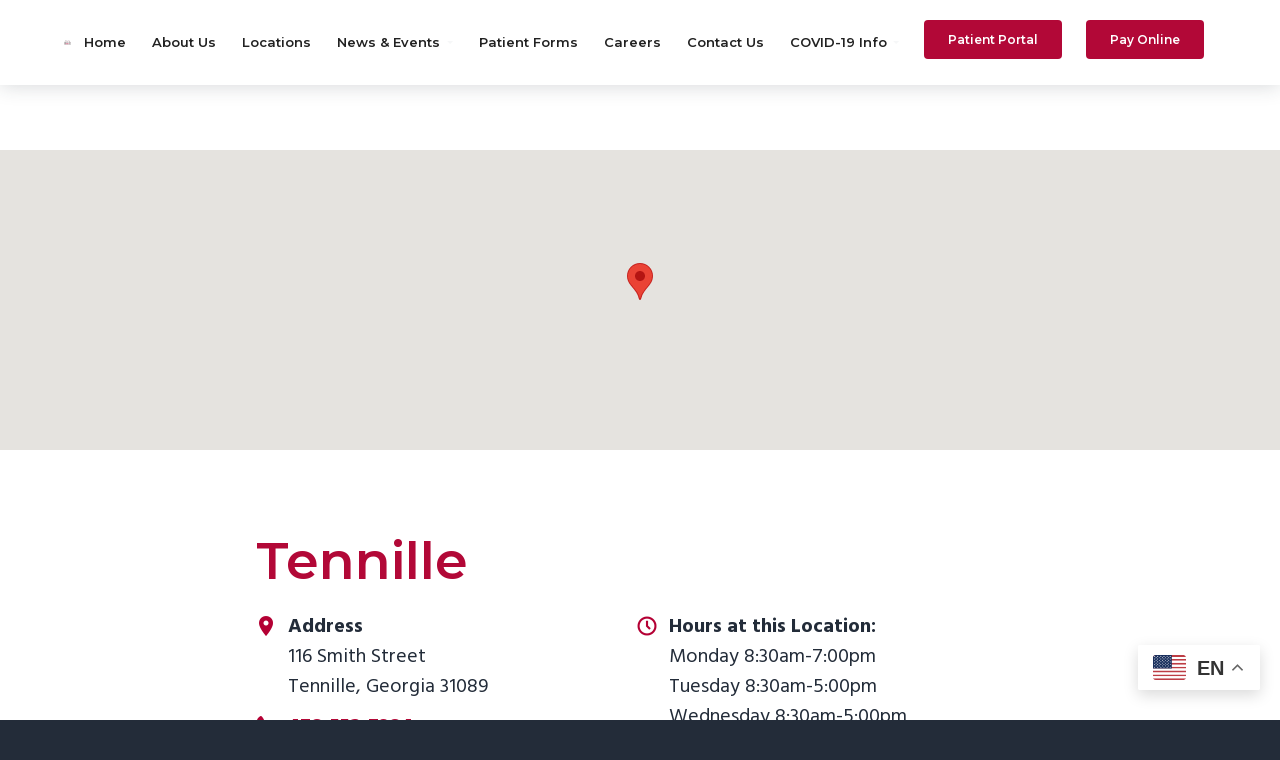

--- FILE ---
content_type: text/html; charset=UTF-8
request_url: https://chcsga.org/locations/tennille/
body_size: 14398
content:
<!DOCTYPE html>
<html lang="en-US">
<head >
<meta charset="UTF-8" />
<meta name="viewport" content="width=device-width, initial-scale=1" />
<meta name='robots' content='index, follow, max-image-preview:large, max-snippet:-1, max-video-preview:-1' />

	<!-- This site is optimized with the Yoast SEO plugin v18.0 - https://yoast.com/wordpress/plugins/seo/ -->
	<title>Tennille GA Community Health Center - Tennille GA Doctor | Community Health Care Systems, Inc</title>
	<meta name="description" content="Our Tennille, Georgia community health center is located at 116 Smith Street, Tennille, Georgia. Schedule an appointment today by calling 478-552-7384." />
	<link rel="canonical" href="https://chcsga.org/locations/tennille/" />
	<meta property="og:locale" content="en_US" />
	<meta property="og:type" content="article" />
	<meta property="og:title" content="Tennille GA Community Health Center - Tennille GA Doctor | Community Health Care Systems, Inc" />
	<meta property="og:description" content="Our Tennille, Georgia community health center is located at 116 Smith Street, Tennille, Georgia. Schedule an appointment today by calling 478-552-7384." />
	<meta property="og:url" content="https://chcsga.org/locations/tennille/" />
	<meta property="og:site_name" content="Community Health Care Systems" />
	<meta property="article:modified_time" content="2020-12-09T20:37:50+00:00" />
	<meta property="og:image" content="https://chcsga.org/wp-content/uploads/2018/05/telfair.jpeg" />
	<meta property="og:image:width" content="100" />
	<meta property="og:image:height" content="74" />
	<meta property="og:image:type" content="image/jpeg" />
	<meta name="twitter:card" content="summary_large_image" />
	<script type="application/ld+json" class="yoast-schema-graph">{"@context":"https://schema.org","@graph":[{"@type":"WebSite","@id":"https://chcsga.org/#website","url":"https://chcsga.org/","name":"Community Health Care Systems","description":"","potentialAction":[{"@type":"SearchAction","target":{"@type":"EntryPoint","urlTemplate":"https://chcsga.org/?s={search_term_string}"},"query-input":"required name=search_term_string"}],"inLanguage":"en-US"},{"@type":"ImageObject","@id":"https://chcsga.org/locations/tennille/#primaryimage","inLanguage":"en-US","url":"https://chcsga.org/wp-content/uploads/2018/05/telfair.jpeg","contentUrl":"https://chcsga.org/wp-content/uploads/2018/05/telfair.jpeg","width":100,"height":74},{"@type":"WebPage","@id":"https://chcsga.org/locations/tennille/#webpage","url":"https://chcsga.org/locations/tennille/","name":"Tennille GA Community Health Center - Tennille GA Doctor | Community Health Care Systems, Inc","isPartOf":{"@id":"https://chcsga.org/#website"},"primaryImageOfPage":{"@id":"https://chcsga.org/locations/tennille/#primaryimage"},"datePublished":"2018-06-12T19:16:46+00:00","dateModified":"2020-12-09T20:37:50+00:00","description":"Our Tennille, Georgia community health center is located at 116 Smith Street, Tennille, Georgia. Schedule an appointment today by calling 478-552-7384.","breadcrumb":{"@id":"https://chcsga.org/locations/tennille/#breadcrumb"},"inLanguage":"en-US","potentialAction":[{"@type":"ReadAction","target":["https://chcsga.org/locations/tennille/"]}]},{"@type":"BreadcrumbList","@id":"https://chcsga.org/locations/tennille/#breadcrumb","itemListElement":[{"@type":"ListItem","position":1,"name":"Home","item":"https://chcsga.org/"},{"@type":"ListItem","position":2,"name":"Locations","item":"https://chcsga.org/locations/"},{"@type":"ListItem","position":3,"name":"Tennille"}]},{"@type":"Place","@id":"https://chcsga.org/locations/tennille/#local-place","address":{"@type":"PostalAddress","@id":"https://chcsga.org/locations/tennille/#local-place-address","streetAddress":"116 Smith Street P.O. Box 365","addressLocality":"Tennille","postalCode":"31089","addressRegion":"Georgia","addressCountry":""},"geo":{"@type":"GeoCoordinates","latitude":"32.9368461","longitude":"-82.812629"},"openingHoursSpecification":[{"@type":"OpeningHoursSpecification","dayOfWeek":["Sunday","Saturday"],"opens":"00:00","closes":"00:00"},{"@type":"OpeningHoursSpecification","dayOfWeek":["Monday"],"opens":"08:30","closes":"19:00"},{"@type":"OpeningHoursSpecification","dayOfWeek":["Tuesday","Wednesday","Thursday"],"opens":"08:30","closes":"17:00"},{"@type":"OpeningHoursSpecification","dayOfWeek":["Friday"],"opens":"08:30","closes":"13:30"}],"telephone":"478-552-7384"},{"@type":"Organization","@id":"https://chcsga.org/locations/tennille/#local-organization","name":"Tennille","location":{"@id":"https://chcsga.org/locations/tennille/#local-place"},"address":{"@id":"https://chcsga.org/locations/tennille/#local-place-address"},"mainEntityOfPage":{"@id":"https://chcsga.org/locations/tennille/#webpage"},"parentOrganization":{"@id":"https://chcsga.org/#organization"},"logo":{"@type":"ImageObject","@id":"https://chcsga.org/locations/tennille/#local-org-logo","inLanguage":"en-US","url":"","contentUrl":"","caption":"Tennille"},"image":{"@id":"https://chcsga.org/locations/tennille/#local-org-logo"},"telephone":"478-552-7384","url":"https://chcsga.org/locations/tennille/"}]}</script>
	<meta name="geo.placename" content="Tennille" />
	<meta name="geo.position" content="32.9368461;-82.812629" />
	<!-- / Yoast SEO plugin. -->


<link rel='dns-prefetch' href='//fonts.googleapis.com' />
<link href='https://fonts.gstatic.com' crossorigin rel='preconnect' />
<link rel="alternate" type="application/rss+xml" title="Community Health Care Systems &raquo; Feed" href="https://chcsga.org/feed/" />
<link rel="alternate" type="application/rss+xml" title="Community Health Care Systems &raquo; Comments Feed" href="https://chcsga.org/comments/feed/" />
<link rel="alternate" type="text/calendar" title="Community Health Care Systems &raquo; iCal Feed" href="https://chcsga.org/events/?ical=1" />
<link rel='stylesheet' id='twb-open-sans-css' href='https://fonts.googleapis.com/css?family=Open+Sans%3A300%2C400%2C500%2C600%2C700%2C800&#038;display=swap&#038;ver=6.6.4' type='text/css' media='all' />
<link rel='stylesheet' id='twbbwg-global-css' href='https://chcsga.org/wp-content/plugins/photo-gallery/booster/assets/css/global.css?ver=1.0.0' type='text/css' media='all' />
<link rel='stylesheet' id='genesis-simple-share-plugin-css-css' href='https://chcsga.org/wp-content/plugins/genesis-simple-share/assets/css/share.min.css?ver=0.1.0' type='text/css' media='all' />
<link rel='stylesheet' id='genesis-simple-share-genericons-css-css' href='https://chcsga.org/wp-content/plugins/genesis-simple-share/assets/css/genericons.min.css?ver=0.1.0' type='text/css' media='all' />
<style id='wp-emoji-styles-inline-css' type='text/css'>

	img.wp-smiley, img.emoji {
		display: inline !important;
		border: none !important;
		box-shadow: none !important;
		height: 1em !important;
		width: 1em !important;
		margin: 0 0.07em !important;
		vertical-align: -0.1em !important;
		background: none !important;
		padding: 0 !important;
	}
</style>
<link rel='stylesheet' id='wp-block-library-css' href='https://chcsga.org/wp-includes/css/dist/block-library/style.min.css?ver=6.6.4' type='text/css' media='all' />
<style id='classic-theme-styles-inline-css' type='text/css'>
/*! This file is auto-generated */
.wp-block-button__link{color:#fff;background-color:#32373c;border-radius:9999px;box-shadow:none;text-decoration:none;padding:calc(.667em + 2px) calc(1.333em + 2px);font-size:1.125em}.wp-block-file__button{background:#32373c;color:#fff;text-decoration:none}
</style>
<style id='global-styles-inline-css' type='text/css'>
:root{--wp--preset--aspect-ratio--square: 1;--wp--preset--aspect-ratio--4-3: 4/3;--wp--preset--aspect-ratio--3-4: 3/4;--wp--preset--aspect-ratio--3-2: 3/2;--wp--preset--aspect-ratio--2-3: 2/3;--wp--preset--aspect-ratio--16-9: 16/9;--wp--preset--aspect-ratio--9-16: 9/16;--wp--preset--color--black: #000000;--wp--preset--color--cyan-bluish-gray: #abb8c3;--wp--preset--color--white: #ffffff;--wp--preset--color--pale-pink: #f78da7;--wp--preset--color--vivid-red: #cf2e2e;--wp--preset--color--luminous-vivid-orange: #ff6900;--wp--preset--color--luminous-vivid-amber: #fcb900;--wp--preset--color--light-green-cyan: #7bdcb5;--wp--preset--color--vivid-green-cyan: #00d084;--wp--preset--color--pale-cyan-blue: #8ed1fc;--wp--preset--color--vivid-cyan-blue: #0693e3;--wp--preset--color--vivid-purple: #9b51e0;--wp--preset--gradient--vivid-cyan-blue-to-vivid-purple: linear-gradient(135deg,rgba(6,147,227,1) 0%,rgb(155,81,224) 100%);--wp--preset--gradient--light-green-cyan-to-vivid-green-cyan: linear-gradient(135deg,rgb(122,220,180) 0%,rgb(0,208,130) 100%);--wp--preset--gradient--luminous-vivid-amber-to-luminous-vivid-orange: linear-gradient(135deg,rgba(252,185,0,1) 0%,rgba(255,105,0,1) 100%);--wp--preset--gradient--luminous-vivid-orange-to-vivid-red: linear-gradient(135deg,rgba(255,105,0,1) 0%,rgb(207,46,46) 100%);--wp--preset--gradient--very-light-gray-to-cyan-bluish-gray: linear-gradient(135deg,rgb(238,238,238) 0%,rgb(169,184,195) 100%);--wp--preset--gradient--cool-to-warm-spectrum: linear-gradient(135deg,rgb(74,234,220) 0%,rgb(151,120,209) 20%,rgb(207,42,186) 40%,rgb(238,44,130) 60%,rgb(251,105,98) 80%,rgb(254,248,76) 100%);--wp--preset--gradient--blush-light-purple: linear-gradient(135deg,rgb(255,206,236) 0%,rgb(152,150,240) 100%);--wp--preset--gradient--blush-bordeaux: linear-gradient(135deg,rgb(254,205,165) 0%,rgb(254,45,45) 50%,rgb(107,0,62) 100%);--wp--preset--gradient--luminous-dusk: linear-gradient(135deg,rgb(255,203,112) 0%,rgb(199,81,192) 50%,rgb(65,88,208) 100%);--wp--preset--gradient--pale-ocean: linear-gradient(135deg,rgb(255,245,203) 0%,rgb(182,227,212) 50%,rgb(51,167,181) 100%);--wp--preset--gradient--electric-grass: linear-gradient(135deg,rgb(202,248,128) 0%,rgb(113,206,126) 100%);--wp--preset--gradient--midnight: linear-gradient(135deg,rgb(2,3,129) 0%,rgb(40,116,252) 100%);--wp--preset--font-size--small: 13px;--wp--preset--font-size--medium: 20px;--wp--preset--font-size--large: 36px;--wp--preset--font-size--x-large: 42px;--wp--preset--spacing--20: 0.44rem;--wp--preset--spacing--30: 0.67rem;--wp--preset--spacing--40: 1rem;--wp--preset--spacing--50: 1.5rem;--wp--preset--spacing--60: 2.25rem;--wp--preset--spacing--70: 3.38rem;--wp--preset--spacing--80: 5.06rem;--wp--preset--shadow--natural: 6px 6px 9px rgba(0, 0, 0, 0.2);--wp--preset--shadow--deep: 12px 12px 50px rgba(0, 0, 0, 0.4);--wp--preset--shadow--sharp: 6px 6px 0px rgba(0, 0, 0, 0.2);--wp--preset--shadow--outlined: 6px 6px 0px -3px rgba(255, 255, 255, 1), 6px 6px rgba(0, 0, 0, 1);--wp--preset--shadow--crisp: 6px 6px 0px rgba(0, 0, 0, 1);}:where(.is-layout-flex){gap: 0.5em;}:where(.is-layout-grid){gap: 0.5em;}body .is-layout-flex{display: flex;}.is-layout-flex{flex-wrap: wrap;align-items: center;}.is-layout-flex > :is(*, div){margin: 0;}body .is-layout-grid{display: grid;}.is-layout-grid > :is(*, div){margin: 0;}:where(.wp-block-columns.is-layout-flex){gap: 2em;}:where(.wp-block-columns.is-layout-grid){gap: 2em;}:where(.wp-block-post-template.is-layout-flex){gap: 1.25em;}:where(.wp-block-post-template.is-layout-grid){gap: 1.25em;}.has-black-color{color: var(--wp--preset--color--black) !important;}.has-cyan-bluish-gray-color{color: var(--wp--preset--color--cyan-bluish-gray) !important;}.has-white-color{color: var(--wp--preset--color--white) !important;}.has-pale-pink-color{color: var(--wp--preset--color--pale-pink) !important;}.has-vivid-red-color{color: var(--wp--preset--color--vivid-red) !important;}.has-luminous-vivid-orange-color{color: var(--wp--preset--color--luminous-vivid-orange) !important;}.has-luminous-vivid-amber-color{color: var(--wp--preset--color--luminous-vivid-amber) !important;}.has-light-green-cyan-color{color: var(--wp--preset--color--light-green-cyan) !important;}.has-vivid-green-cyan-color{color: var(--wp--preset--color--vivid-green-cyan) !important;}.has-pale-cyan-blue-color{color: var(--wp--preset--color--pale-cyan-blue) !important;}.has-vivid-cyan-blue-color{color: var(--wp--preset--color--vivid-cyan-blue) !important;}.has-vivid-purple-color{color: var(--wp--preset--color--vivid-purple) !important;}.has-black-background-color{background-color: var(--wp--preset--color--black) !important;}.has-cyan-bluish-gray-background-color{background-color: var(--wp--preset--color--cyan-bluish-gray) !important;}.has-white-background-color{background-color: var(--wp--preset--color--white) !important;}.has-pale-pink-background-color{background-color: var(--wp--preset--color--pale-pink) !important;}.has-vivid-red-background-color{background-color: var(--wp--preset--color--vivid-red) !important;}.has-luminous-vivid-orange-background-color{background-color: var(--wp--preset--color--luminous-vivid-orange) !important;}.has-luminous-vivid-amber-background-color{background-color: var(--wp--preset--color--luminous-vivid-amber) !important;}.has-light-green-cyan-background-color{background-color: var(--wp--preset--color--light-green-cyan) !important;}.has-vivid-green-cyan-background-color{background-color: var(--wp--preset--color--vivid-green-cyan) !important;}.has-pale-cyan-blue-background-color{background-color: var(--wp--preset--color--pale-cyan-blue) !important;}.has-vivid-cyan-blue-background-color{background-color: var(--wp--preset--color--vivid-cyan-blue) !important;}.has-vivid-purple-background-color{background-color: var(--wp--preset--color--vivid-purple) !important;}.has-black-border-color{border-color: var(--wp--preset--color--black) !important;}.has-cyan-bluish-gray-border-color{border-color: var(--wp--preset--color--cyan-bluish-gray) !important;}.has-white-border-color{border-color: var(--wp--preset--color--white) !important;}.has-pale-pink-border-color{border-color: var(--wp--preset--color--pale-pink) !important;}.has-vivid-red-border-color{border-color: var(--wp--preset--color--vivid-red) !important;}.has-luminous-vivid-orange-border-color{border-color: var(--wp--preset--color--luminous-vivid-orange) !important;}.has-luminous-vivid-amber-border-color{border-color: var(--wp--preset--color--luminous-vivid-amber) !important;}.has-light-green-cyan-border-color{border-color: var(--wp--preset--color--light-green-cyan) !important;}.has-vivid-green-cyan-border-color{border-color: var(--wp--preset--color--vivid-green-cyan) !important;}.has-pale-cyan-blue-border-color{border-color: var(--wp--preset--color--pale-cyan-blue) !important;}.has-vivid-cyan-blue-border-color{border-color: var(--wp--preset--color--vivid-cyan-blue) !important;}.has-vivid-purple-border-color{border-color: var(--wp--preset--color--vivid-purple) !important;}.has-vivid-cyan-blue-to-vivid-purple-gradient-background{background: var(--wp--preset--gradient--vivid-cyan-blue-to-vivid-purple) !important;}.has-light-green-cyan-to-vivid-green-cyan-gradient-background{background: var(--wp--preset--gradient--light-green-cyan-to-vivid-green-cyan) !important;}.has-luminous-vivid-amber-to-luminous-vivid-orange-gradient-background{background: var(--wp--preset--gradient--luminous-vivid-amber-to-luminous-vivid-orange) !important;}.has-luminous-vivid-orange-to-vivid-red-gradient-background{background: var(--wp--preset--gradient--luminous-vivid-orange-to-vivid-red) !important;}.has-very-light-gray-to-cyan-bluish-gray-gradient-background{background: var(--wp--preset--gradient--very-light-gray-to-cyan-bluish-gray) !important;}.has-cool-to-warm-spectrum-gradient-background{background: var(--wp--preset--gradient--cool-to-warm-spectrum) !important;}.has-blush-light-purple-gradient-background{background: var(--wp--preset--gradient--blush-light-purple) !important;}.has-blush-bordeaux-gradient-background{background: var(--wp--preset--gradient--blush-bordeaux) !important;}.has-luminous-dusk-gradient-background{background: var(--wp--preset--gradient--luminous-dusk) !important;}.has-pale-ocean-gradient-background{background: var(--wp--preset--gradient--pale-ocean) !important;}.has-electric-grass-gradient-background{background: var(--wp--preset--gradient--electric-grass) !important;}.has-midnight-gradient-background{background: var(--wp--preset--gradient--midnight) !important;}.has-small-font-size{font-size: var(--wp--preset--font-size--small) !important;}.has-medium-font-size{font-size: var(--wp--preset--font-size--medium) !important;}.has-large-font-size{font-size: var(--wp--preset--font-size--large) !important;}.has-x-large-font-size{font-size: var(--wp--preset--font-size--x-large) !important;}
:where(.wp-block-post-template.is-layout-flex){gap: 1.25em;}:where(.wp-block-post-template.is-layout-grid){gap: 1.25em;}
:where(.wp-block-columns.is-layout-flex){gap: 2em;}:where(.wp-block-columns.is-layout-grid){gap: 2em;}
:root :where(.wp-block-pullquote){font-size: 1.5em;line-height: 1.6;}
</style>
<link rel='stylesheet' id='line-awesome-css' href='https://chcsga.org/wp-content/plugins/icon-widget/assets/css/line-awesome.min.css?ver=6.6.4' type='text/css' media='all' />
<link rel='stylesheet' id='bwg_fonts-css' href='https://chcsga.org/wp-content/plugins/photo-gallery/css/bwg-fonts/fonts.css?ver=0.0.1' type='text/css' media='all' />
<link rel='stylesheet' id='sumoselect-css' href='https://chcsga.org/wp-content/plugins/photo-gallery/css/sumoselect.min.css?ver=3.4.6' type='text/css' media='all' />
<link rel='stylesheet' id='mCustomScrollbar-css' href='https://chcsga.org/wp-content/plugins/photo-gallery/css/jquery.mCustomScrollbar.min.css?ver=3.1.5' type='text/css' media='all' />
<link rel='stylesheet' id='bwg_googlefonts-css' href='https://fonts.googleapis.com/css?family=Ubuntu&#038;subset=greek,latin,greek-ext,vietnamese,cyrillic-ext,latin-ext,cyrillic' type='text/css' media='all' />
<link rel='stylesheet' id='bwg_frontend-css' href='https://chcsga.org/wp-content/plugins/photo-gallery/css/styles.min.css?ver=1.8.29' type='text/css' media='all' />
<link rel='stylesheet' id='wp-featherlight-css' href='https://chcsga.org/wp-content/plugins/wp-featherlight/css/wp-featherlight.min.css?ver=1.3.4' type='text/css' media='all' />
<link rel='stylesheet' id='google-fonts-css' href='//fonts.googleapis.com/css?family=Montserrat%3A600%2C800%2C900%7CHind%3A400%2C500%2C700&#038;ver=1.0.6' type='text/css' media='all' />
<link rel='stylesheet' id='business-pro-theme-css' href='https://chcsga.org/chcsga/style.css?ver=1.0.6' type='text/css' media='all' />
<style id='business-pro-theme-inline-css' type='text/css'>
button.accent,.button.accent,button.accent:hover,.button.accent:hover,button.accent:focus,.button.accent:focus,.menu-item.button>a>span,.archive-pagination a:hover,.archive-pagination a:focus,.archive-pagination .active a,.pricing-table .featured .button,.pricing-table .featured button,.archive-pagination a:hover,.archive-pagination .active a,.front-page-3 .widget_custom_html:first-of-type hr,.front-page-5 .widget_custom_html:first-of-type hr{background-color:#b20837}.front-page-2 .fa{color:#b20837}.wp-custom-logo .title-area{max-width:260px}
</style>
<script type="text/javascript" src="https://chcsga.org/wp-includes/js/jquery/jquery.min.js?ver=3.7.1" id="jquery-core-js"></script>
<script type="text/javascript" src="https://chcsga.org/wp-includes/js/jquery/jquery-migrate.min.js?ver=3.4.1" id="jquery-migrate-js"></script>
<script type="text/javascript" src="https://chcsga.org/wp-content/plugins/photo-gallery/booster/assets/js/circle-progress.js?ver=1.2.2" id="twbbwg-circle-js"></script>
<script type="text/javascript" id="twbbwg-global-js-extra">
/* <![CDATA[ */
var twb = {"nonce":"788a64360d","ajax_url":"https:\/\/chcsga.org\/wp-admin\/admin-ajax.php","plugin_url":"https:\/\/chcsga.org\/wp-content\/plugins\/photo-gallery\/booster","href":"https:\/\/chcsga.org\/wp-admin\/admin.php?page=twbbwg_photo-gallery"};
var twb = {"nonce":"788a64360d","ajax_url":"https:\/\/chcsga.org\/wp-admin\/admin-ajax.php","plugin_url":"https:\/\/chcsga.org\/wp-content\/plugins\/photo-gallery\/booster","href":"https:\/\/chcsga.org\/wp-admin\/admin.php?page=twbbwg_photo-gallery"};
/* ]]> */
</script>
<script type="text/javascript" src="https://chcsga.org/wp-content/plugins/photo-gallery/booster/assets/js/global.js?ver=1.0.0" id="twbbwg-global-js"></script>
<script type="text/javascript" src="https://chcsga.org/wp-content/plugins/genesis-simple-share/assets/js/sharrre/jquery.sharrre.min.js?ver=0.1.0" id="genesis-simple-share-plugin-js-js"></script>
<script type="text/javascript" src="https://chcsga.org/wp-content/plugins/genesis-simple-share/assets/js/waypoints.min.js?ver=0.1.0" id="genesis-simple-share-waypoint-js-js"></script>
<script type="text/javascript" src="//chcsga.org/wp-content/plugins/wp-hide-security-enhancer/assets/js/devtools-detect.js?ver=6.6.4" id="devtools-detect-js"></script>
<script type="text/javascript" src="https://chcsga.org/wp-content/plugins/photo-gallery/js/jquery.sumoselect.min.js?ver=3.4.6" id="sumoselect-js"></script>
<script type="text/javascript" src="https://chcsga.org/wp-content/plugins/photo-gallery/js/tocca.min.js?ver=2.0.9" id="bwg_mobile-js"></script>
<script type="text/javascript" src="https://chcsga.org/wp-content/plugins/photo-gallery/js/jquery.mCustomScrollbar.concat.min.js?ver=3.1.5" id="mCustomScrollbar-js"></script>
<script type="text/javascript" src="https://chcsga.org/wp-content/plugins/photo-gallery/js/jquery.fullscreen.min.js?ver=0.6.0" id="jquery-fullscreen-js"></script>
<script type="text/javascript" id="bwg_frontend-js-extra">
/* <![CDATA[ */
var bwg_objectsL10n = {"bwg_field_required":"field is required.","bwg_mail_validation":"This is not a valid email address.","bwg_search_result":"There are no images matching your search.","bwg_select_tag":"Select Tag","bwg_order_by":"Order By","bwg_search":"Search","bwg_show_ecommerce":"Show Ecommerce","bwg_hide_ecommerce":"Hide Ecommerce","bwg_show_comments":"Show Comments","bwg_hide_comments":"Hide Comments","bwg_restore":"Restore","bwg_maximize":"Maximize","bwg_fullscreen":"Fullscreen","bwg_exit_fullscreen":"Exit Fullscreen","bwg_search_tag":"SEARCH...","bwg_tag_no_match":"No tags found","bwg_all_tags_selected":"All tags selected","bwg_tags_selected":"tags selected","play":"Play","pause":"Pause","is_pro":"","bwg_play":"Play","bwg_pause":"Pause","bwg_hide_info":"Hide info","bwg_show_info":"Show info","bwg_hide_rating":"Hide rating","bwg_show_rating":"Show rating","ok":"Ok","cancel":"Cancel","select_all":"Select all","lazy_load":"0","lazy_loader":"https:\/\/chcsga.org\/wp-content\/plugins\/photo-gallery\/images\/ajax_loader.png","front_ajax":"0","bwg_tag_see_all":"see all tags","bwg_tag_see_less":"see less tags"};
/* ]]> */
</script>
<script type="text/javascript" src="https://chcsga.org/wp-content/plugins/photo-gallery/js/scripts.min.js?ver=1.8.29" id="bwg_frontend-js"></script>
<link rel="https://api.w.org/" href="https://chcsga.org/wp-json/" /><link rel="alternate" title="JSON" type="application/json" href="https://chcsga.org/wp-json/wp/v2/wpseo_locations/1744" /><link rel="EditURI" type="application/rsd+xml" title="RSD" href="https://chcsga.org/xmlrpc.php?rsd" />
<meta name="generator" content="WordPress 6.6.4" />
<link rel='shortlink' href='https://chcsga.org/?p=1744' />
<link rel="alternate" title="oEmbed (JSON)" type="application/json+oembed" href="https://chcsga.org/wp-json/oembed/1.0/embed?url=https%3A%2F%2Fchcsga.org%2Flocations%2Ftennille%2F" />
<link rel="alternate" title="oEmbed (XML)" type="text/xml+oembed" href="https://chcsga.org/wp-json/oembed/1.0/embed?url=https%3A%2F%2Fchcsga.org%2Flocations%2Ftennille%2F&#038;format=xml" />
<meta name="tec-api-version" content="v1"><meta name="tec-api-origin" content="https://chcsga.org"><link rel="alternate" href="https://chcsga.org/wp-json/tribe/events/v1/" /><link rel="pingback" href="https://chcsga.org/xmlrpc.php" />
<!-- Global site tag (gtag.js) - Google Analytics -->
<script async src="https://www.googletagmanager.com/gtag/js?id=UA-102025148-19"></script>
<script>
  window.dataLayer = window.dataLayer || [];
  function gtag(){dataLayer.push(arguments);}
  gtag('js', new Date());

  gtag('config', 'UA-102025148-19');
</script><!-- JSON-LD markup generated by Google Structured Data Markup Helper. -->
<script type="application/ld+json">
{
  "@context" : "http://schema.org",
  "@type" : "LocalBusiness",
  "name" : "Community Health Care Systems",
  "image" : "https://chcsga.org/wp-content/uploads/2018/08/logo.png",
  "address" : {
    "@type" : "PostalAddress",
    "streetAddress" : "116 Smith Street",
    "addressLocality" : "Tennille",
    "addressRegion" : "GA",
    "postalCode" : "31089"
  }
}
</script>
<script type="application/ld+json">
    {
      "@context": "https://schema.org",
      "@type": "SpecialAnnouncement",
      "name": "CHCS announces COVID-19 testing facility",
      "text": "CHCS is offering drive-through testing, by appointment, for SARS-CoV-2, the coronavirus that causes COVID-19.",
      "datePosted": "2020-03-16T08:00",
      "expires": "2020-03-24T23:59",
      "gettingTestedInfo": "https://chcsga.org/locations/tennille/",
      "category": "https://www.wikidata.org/wiki/Q81068910",
      "announcementLocation" : {
        "@type": "CivicStructure",
        "name": "Community Health Care Systems",
        "url": "https://chcsga.org/",
        "address": {
          "@type": "PostalAddress",
          "streetAddress": "116 Smith Street",
          "addressLocality": "Tennille",
          "postalCode": "31089",
          "addressRegion": "GA",
          "addressCountry": "US"
          }
        }
      }
    </script><style type="text/css" id="gs-faq-critical">.gs-faq {padding: 5px 0;}.gs-faq__question {display: none;margin-top: 10px;text-align: left;white-space: normal;width: 100%;}.js .gs-faq__question {display: block;}.gs-faq__question:first-of-type {margin-top: 0;}.js .gs-faq__answer {display: none;padding: 5px;}.gs-faq__answer p:last-of-type {margin-bottom: 0;}.js .gs-faq__answer__heading {display: none;}.gs-faq__answer.no-animation.gs-faq--expanded {display: block;}</style><style type="text/css" media="screen">#simple-social-icons-1 ul li a,#simple-social-icons-1 ul li a:hover{background-color:#141e28;border-radius:36px;color:#b20837;border:0 #fff solid;font-size:18px;padding:9px}#simple-social-icons-1 ul li a:hover{background-color:#141e28;border-color:#fff;color:#565656}</style><style type="text/css" media="screen">#simple-social-icons-2 ul li a,#simple-social-icons-2 ul li a:hover{background-color:#fff;border-radius:36px;color:#141e28;border:0 #fff solid;font-size:18px;padding:9px}#simple-social-icons-2 ul li a:hover{background-color:#fff;border-color:#fff;color:#fb2056}</style><style type="text/css" media="screen">#simple-social-icons-3 ul li a,#simple-social-icons-3 ul li a:hover{background-color:#232c39;border-radius:36px;color:#a4a8ac;border:0 #fff solid;font-size:18px;padding:9px}#simple-social-icons-3 ul li a:hover{background-color:#232c39;border-color:#fff;color:#fff}</style><style type="text/css">.recentcomments a{display:inline !important;padding:0 !important;margin:0 !important;}</style><style type="text/css">.page-header{background-image: url(https://chcsga.org/wp-content/uploads/2018/05/telfair.jpeg);}</style>
<style type="text/css" id="custom-background-css">
body.custom-background { background-image: url("https://chcsga.org/wp-content/uploads/2018/05/pexels-photo-905874.jpeg"); background-position: left top; background-size: cover; background-repeat: no-repeat; background-attachment: fixed; }
</style>
	<link rel="icon" href="https://chcsga.org/wp-content/uploads/2018/06/cropped-Layer-1-150x150.png" sizes="32x32" />
<link rel="icon" href="https://chcsga.org/wp-content/uploads/2018/06/cropped-Layer-1-300x300.png" sizes="192x192" />
<link rel="apple-touch-icon" href="https://chcsga.org/wp-content/uploads/2018/06/cropped-Layer-1-300x300.png" />
<meta name="msapplication-TileImage" content="https://chcsga.org/wp-content/uploads/2018/06/cropped-Layer-1-300x300.png" />
		<style type="text/css" id="wp-custom-css">
			@media only screen and (max-width: 700px) {
.page-id-2928 .alignright {
	float:none;}}

.ico-seven {
    width: 12.%;
    width: calc(80% / 4);
    display: inline-block;
	vertical-align: top;
padding-top:15px;}

/* #map_canvas{
	width:auto !Important;
} */

#gallery-message { text-align: center; }
.ngg-breadcrumbs { display: none; }		</style>
		</head>
<body class="wpseo_locations-template-default single single-wpseo_locations postid-1744 custom-background wp-custom-logo tribe-no-js wp-featherlight-captions custom-header header-full-width centered-content genesis-breadcrumbs-visible genesis-footer-widgets-visible has-fixed-header no-js" itemtype="http://schema.org/ContactPage" itemscope="itemscope">	<script>
	//<![CDATA[
	(function(){
		var c = document.body.classList;
		c.remove( 'no-js' );
		c.add( 'js' );
	})();
	//]]>
	</script>
	<div class="site-container"><ul class="genesis-skip-link"><li><a href="#genesis-nav-primary" class="screen-reader-shortcut"> Skip to primary navigation</a></li><li><a href="#genesis-content" class="screen-reader-shortcut"> Skip to main content</a></li><li><a href="#genesis-footer-widgets" class="screen-reader-shortcut"> Skip to footer</a></li></ul><header class="site-header fixed"><div class="wrap"><div class="title-area"><a href="https://chcsga.org/" class="custom-logo-link" rel="home"><img width="400" height="262" src="https://chcsga.org/wp-content/uploads/2018/08/logo.png" class="custom-logo" alt="Community Health Care Systems" decoding="async" fetchpriority="high" srcset="https://chcsga.org/wp-content/uploads/2018/08/logo.png 400w, https://chcsga.org/wp-content/uploads/2018/08/logo-300x197.png 300w" sizes="(max-width: 400px) 100vw, 400px" /></a><p class="site-title"><a href="https://chcsga.org/">Community Health Care Systems</a></p></div><nav class="nav-primary" aria-label="Main" id="genesis-nav-primary"><div class="wrap"><ul id="menu-header-menu" class="menu genesis-nav-menu menu-primary js-superfish"><li id="menu-item-1536" class="menu-item menu-item-type-post_type menu-item-object-page menu-item-home menu-item-1536"><a href="https://chcsga.org/"><span >Home</span></a></li>
<li id="menu-item-1546" class="menu-item menu-item-type-post_type menu-item-object-page menu-item-1546"><a href="https://chcsga.org/about-us/"><span >About Us</span></a></li>
<li id="menu-item-1809" class="menu-item menu-item-type-custom menu-item-object-custom menu-item-1809"><a href="/locations"><span >Locations</span></a></li>
<li id="menu-item-1323" class="menu-item menu-item-type-post_type menu-item-object-page current_page_parent menu-item-has-children menu-item-1323"><a href="https://chcsga.org/news-events/"><span >News &#038; Events</span></a>
<ul class="sub-menu">
	<li id="menu-item-2753" class="menu-item menu-item-type-custom menu-item-object-custom menu-item-2753"><a href="https://chcsga.org/events/"><span >Event Calendar</span></a></li>
	<li id="menu-item-4199" class="menu-item menu-item-type-post_type menu-item-object-page menu-item-4199"><a href="https://chcsga.org/gallery/"><span >Gallery</span></a></li>
</ul>
</li>
<li id="menu-item-1547" class="menu-item menu-item-type-post_type menu-item-object-page menu-item-1547"><a href="https://chcsga.org/patient-forms/"><span >Patient Forms</span></a></li>
<li id="menu-item-1548" class="menu-item menu-item-type-post_type menu-item-object-page menu-item-1548"><a href="https://chcsga.org/careers/"><span >Careers</span></a></li>
<li id="menu-item-1346" class="menu-item menu-item-type-post_type menu-item-object-page menu-item-1346"><a href="https://chcsga.org/contact-us/"><span >Contact Us</span></a></li>
<li id="menu-item-2631" class="menu-item menu-item-type-custom menu-item-object-custom menu-item-has-children menu-item-2631"><a href="#"><span >COVID-19 Info</span></a>
<ul class="sub-menu">
	<li id="menu-item-2632" class="menu-item menu-item-type-post_type menu-item-object-page menu-item-2632"><a href="https://chcsga.org/covid-vaccinations/"><span >COVID Vaccinations</span></a></li>
	<li id="menu-item-2633" class="menu-item menu-item-type-post_type menu-item-object-page menu-item-2633"><a href="https://chcsga.org/covid-testing/"><span >COVID Testing</span></a></li>
</ul>
</li>
<li id="menu-item-1905" class="portal button pbutton menu-item menu-item-type-custom menu-item-object-custom menu-item-1905"><a target="_blank" rel="noopener" href="https://mycw36.eclinicalweb.com/portal3996/jsp/100mp/login_otp.jsp"><span >Patient Portal</span></a></li>
<li id="menu-item-4983" class="portal button pbutton menu-item menu-item-type-custom menu-item-object-custom menu-item-4983"><a target="_blank" rel="noopener" href="https://mypay.poscorp.com/CommHealthCare"><span >Pay Online</span></a></li>
</ul></div></nav></div></header><div class="site-inner">		<section id="page-header" class="page-header" role="banner"><div class="wrap">
		<h1 class="entry-title" itemprop="name">Tennille</h1>
		</div></section>
			<div class="map single-block">
		<div class="single-map-contain">
		<div id="map_canvas" class="wpseo-map-canvas" style="max-width: 100%; width: 1920px; height: 300px;"><ul><li>Tennille</li></ul></div>		</div>
	</div>
<div class="content-sidebar-wrap"><main class="content" id="genesis-content"><article class="post-1744 wpseo_locations type-wpseo_locations status-publish has-post-thumbnail city-tennille wpseo_locations_category-behavioral-health wpseo_locations_category-covid-19-testing wpseo_locations_category-family-medicine wpseo_locations_category-pharmacy-delivery wpseo_locations_category-primary-care wpseo_locations_category-telehealth-appointments entry" aria-label="Tennille" itemref="page-header"><div class="entry-content">	<div class="l-title">
		<h1>Tennille</h1>
	</div>
	<div class="upper-info">
		<div class="left-info">
			<div class="result-address ico-box">
				<span class="ico-head">Address</span>
				116 Smith Street<br />
				Tennille, Georgia 31089			</div>
			<div class="result-phone ico-box">
				<a class="s-phone" href="tel:478-552-7384">478-552-7384</a>
			</div>
			
							<br />
				<div class="offers_covid_test">
					<a class="button" href="/covid-19-testing/">Schedule A COVID-19 Test</a>
				</div>
				
				
							<br />
				<div class="patient_forms">
					<a class="button" target="_blank" href="https://chcsga.org/wp-content/uploads/2020/11/CHCSNewPatientForms.pdf">New Patient Form</a>
				</div>
				
				<br />
				<div class="find_help">
					<a class="button accent" target="_blank" href="https://chcsga.findhelp.com/">Need to Connect to Community Resources?</a>
				</div>
			
						
			
			
			
			
		</div>
		
		<div class="right-info">
			<div class="result-hours ico-box">
				<span class="ico-head">Hours at this Location:</span>
																<div class="h-label">Monday </div>8:30am-7:00pm<br />
																<div class="h-label">Tuesday </div>8:30am-5:00pm<br />
																<div class="h-label">Wednesday </div>8:30am-5:00pm<br />
																<div class="h-label">Thursday </div>8:30am-5:00pm<br />
																<div class="h-label">Friday </div>8:30am-1:30pm<br />
								</div>
		</div>
	</div>
	<div class="lower-info">
		<div class="location-content">
			<h2>Services at this Location:</h2>
											<div class="single-service" id="f_health">
						<span class="ico-head">Family Health</span>
						<span class="ico-text"></span>
					</div>
										<div class="single-service" id="p_care">
						<span class="ico-head">Primary Care</span>
						<span class="ico-text"></span>
					</div>
										<div class="single-service" id="telehealth">
						<span class="ico-head">Telehealth Appointments</span>
						<span class="ico-text"></span>
					</div>
										<div class="single-service" id="phar_del">
						<span class="ico-head">Pharmacy Delivery</span>
						<span class="ico-text"></span>
					</div>
										<div class="single-service" id="b_health">
						<span class="ico-head">Behavioral Health</span>
						<span class="ico-text"></span>
					</div>
										<div class="single-service" id="covid">
						<span class="ico-head">COVID-19 Testing</span>
						<span class="ico-text"></span>
					</div>
							</div>
		<div class="featured-image">
			<img width="100" height="74" src="https://chcsga.org/wp-content/uploads/2018/05/telfair.jpeg" class="attachment-post-thumbnail size-post-thumbnail wp-post-image" alt="" decoding="async" />		</div>
	</div>
	</div><footer class="entry-footer"></footer></article></main></div></div><footer class="site-footer"><div class="before-footer"><div class="wrap"><section id="media_image-2" class="widget widget_media_image"><div class="widget-wrap"><img width="675" height="540" src="https://chcsga.org/wp-content/uploads/2018/05/clasped-hands-comfort-hands-people-45842-e1527000841437.jpeg" class="image wp-image-1601  attachment-full size-full" alt="" style="max-width: 100%; height: auto;" decoding="async" loading="lazy" srcset="https://chcsga.org/wp-content/uploads/2018/05/clasped-hands-comfort-hands-people-45842-e1527000841437.jpeg 675w, https://chcsga.org/wp-content/uploads/2018/05/clasped-hands-comfort-hands-people-45842-e1527000841437-300x240.jpeg 300w" sizes="(max-width: 675px) 100vw, 675px" /></div></section>
<section id="custom_html-5" class="widget_text widget widget_custom_html two-thirds first"><div class="widget_text widget-wrap"><h3 class="widgettitle widget-title">Join Our Team</h3>
<div class="textwidget custom-html-widget"><p>Work with us and make a difference in your community.</p>
</div></div></section>
<section id="custom_html-6" class="widget_text widget widget_custom_html one-third"><div class="widget_text widget-wrap"><div class="textwidget custom-html-widget"><a href="/careers" class="button accent alignright">See Open Positions</a></div></div></section>
</div></div><div class="wrap"><div class="footer-widgets" id="genesis-footer-widgets"><h2 class="genesis-sidebar-title screen-reader-text">Footer</h2><div class="wrap"><div class="widget-area footer-widgets-1 footer-widget-area"><section id="custom_html-7" class="widget_text widget widget_custom_html"><div class="widget_text widget-wrap"><h3 class="widgettitle widget-title">Social</h3>
<div class="textwidget custom-html-widget"><p>Follow along on social media.</p></div></div></section>
<section id="simple-social-icons-3" class="widget simple-social-icons"><div class="widget-wrap"><ul class="alignleft"><li class="ssi-facebook"><a href="https://www.facebook.com/chcsga" target="_blank" rel="noopener noreferrer"><svg role="img" class="social-facebook" aria-labelledby="social-facebook-3"><title id="social-facebook-3">Facebook</title><use xlink:href="https://chcsga.org/wp-content/plugins/simple-social-icons/symbol-defs.svg#social-facebook"></use></svg></a></li><li class="ssi-instagram"><a href="https://www.instagram.com/chcsga/" target="_blank" rel="noopener noreferrer"><svg role="img" class="social-instagram" aria-labelledby="social-instagram-3"><title id="social-instagram-3">Instagram</title><use xlink:href="https://chcsga.org/wp-content/plugins/simple-social-icons/symbol-defs.svg#social-instagram"></use></svg></a></li><li class="ssi-linkedin"><a href="http://www.linkedin.com/company/community-health-care-systems-inc-?trk=top_nav_home" target="_blank" rel="noopener noreferrer"><svg role="img" class="social-linkedin" aria-labelledby="social-linkedin-3"><title id="social-linkedin-3">LinkedIn</title><use xlink:href="https://chcsga.org/wp-content/plugins/simple-social-icons/symbol-defs.svg#social-linkedin"></use></svg></a></li><li class="ssi-twitter"><a href="https://twitter.com/CHCSga" target="_blank" rel="noopener noreferrer"><svg role="img" class="social-twitter" aria-labelledby="social-twitter-3"><title id="social-twitter-3">Twitter</title><use xlink:href="https://chcsga.org/wp-content/plugins/simple-social-icons/symbol-defs.svg#social-twitter"></use></svg></a></li></ul></div></section>
<section id="custom_html-17" class="widget_text widget widget_custom_html"><div class="widget_text widget-wrap"><h3 class="widgettitle widget-title">Survey Service</h3>
<div class="textwidget custom-html-widget"><a href="http://www.questionpro.com/" target="_blank" rel="noopener">Provided by QuestionPro</a></div></div></section>
</div><div class="widget-area footer-widgets-3 footer-widget-area"><section id="nav_menu-1" class="widget widget_nav_menu"><div class="widget-wrap"><h3 class="widgettitle widget-title">Navigation</h3>
<div class="menu-footer-menu-container"><ul id="menu-footer-menu" class="menu"><li id="menu-item-1907" class="menu-item menu-item-type-post_type menu-item-object-page menu-item-home menu-item-1907"><a href="https://chcsga.org/">Home</a></li>
<li id="menu-item-1908" class="menu-item menu-item-type-post_type menu-item-object-page menu-item-1908"><a href="https://chcsga.org/about-us/">About Us</a></li>
<li id="menu-item-1910" class="menu-item menu-item-type-post_type menu-item-object-page menu-item-1910"><a href="https://chcsga.org/locations/">Locations</a></li>
<li id="menu-item-1911" class="menu-item menu-item-type-post_type menu-item-object-page current_page_parent menu-item-1911"><a href="https://chcsga.org/news-events/">News &#038; Events</a></li>
<li id="menu-item-1912" class="menu-item menu-item-type-post_type menu-item-object-page menu-item-1912"><a href="https://chcsga.org/patient-forms/">Patient Forms</a></li>
<li id="menu-item-1909" class="menu-item menu-item-type-post_type menu-item-object-page menu-item-1909"><a href="https://chcsga.org/careers/">Careers</a></li>
<li id="menu-item-1913" class="menu-item menu-item-type-post_type menu-item-object-page menu-item-1913"><a href="https://chcsga.org/contact-us/">Contact Us</a></li>
<li id="menu-item-1914" class="menu-item menu-item-type-post_type menu-item-object-page menu-item-1914"><a href="https://chcsga.org/links/">Useful Links</a></li>
<li id="menu-item-1915" class="menu-item menu-item-type-custom menu-item-object-custom menu-item-1915"><a target="_blank" rel="noopener" href="https://mycw36.eclinicalweb.com/portal3996/jsp/100mp/login_otp.jsp">Patient Portal</a></li>
<li id="menu-item-1916" class="menu-item menu-item-type-custom menu-item-object-custom menu-item-1916"><a href="#">Employee Portal</a></li>
</ul></div></div></section>
</div><div class="widget-area footer-widgets-4 footer-widget-area"><section id="custom_html-16" class="widget_text widget widget_custom_html"><div class="widget_text widget-wrap"><h3 class="widgettitle widget-title">Affiliations</h3>
<div class="textwidget custom-html-widget"><div id="ft-logos">

	<div class="one-third first non-retina">
		<img src="/wp-content/uploads/2018/08/fqhc.jpg" alt="Federally Qualified Health Center">
	</div>

	<div class="one-third non-retina">
		<img src="/wp-content/uploads/2018/08/jc1-01-1.png" alt="Joint Commission National Quality Approval">
	</div>

	<div class="one-third non-retina">
		<img src="/wp-content/uploads/2018/08/ncqa-300.png" alt="Recognized Practice NCQA">
	</div>

	<div class="clearfix"></div>

	<div class="one-third first retina">
		<img src="/wp-content/uploads/2018/10/thx2.png" alt="Federally Qualified Health Center">
	</div>

	<div class="one-third retina">
		<img src="/wp-content/uploads/2018/10/jcx2.png" alt="Joint Commission National Quality Approval">
	</div>

	<div class="one-third retina">
		<img src="/wp-content/uploads/2018/10/HPAx2.png" alt="Recognized Practice NCQA">
	</div>

	<div class="clearfix"></div>

	<div class="one-third first">
		<img src="https://chcsga.org/wp-content/uploads/2023/11/pcmh.webp" alt="PCMH">
	</div>
	<div class="one-third">
		<img src="https://chcsga.org/wp-content/uploads/2023/11/2023-hrsa-ahfq.webp" alt="HRSA - Advancing Hit for Quality">
	</div>
	<div class="one-third">
		<img src="https://chcsga.org/wp-content/uploads/2023/11/2023-hrsa-asrf.webp" alt="HRSA - Addressing Social Risk Factors">
	</div>
	<div class="clearfix"></div>
	<div class="one-third first">
		<img src="https://chcsga.org/wp-content/uploads/2023/11/2023-hrsa-hcql.webp" alt="HRSA - Health Center Quality Leader">
	</div>
	<div class="one-third"></div>
	<div class="one-third"></div>
	<div class="clearfix"></div>
</div>

<style>
	@media only screen and (max-width: 767px) {
		div#ft-logos {
			display: flex;
			flex-direction: row;
			flex-wrap: wrap;
		}

		div#ft-logos .one-third {
			width: calc((100% / 3) - 8px);
			padding: 8px;
		}
	}
</style></div></div></section>
</div></div></div><div class="ft-lt">&copy; Copyright 2026 Community Health Care Systems, Inc </div><div class="ft-rt"><a href="https://goebelmedia.com/" target="_blank">Georgia Web Design by Goebel Media</a></div>
</div></footer><div class="after-footer">
	<div class="wrap">Community Health Care Systems, Inc. is supported by the Health Resources and Services Administration (HRSA) of the U.S. Department of Health and Human Services (HHS) and is a Health Center Program grantee under 42 U.S.C. 254b, and deemed a Public Health Service employee under 42 U.S.C. 233(g)-(n).
	<br/><br/>
	Community Health Care Systems, Inc. is deemed an FTCA facility and is covered under the Federal Tort Claims Act.
	<br/><br/>
	COVID-19 oropharyngeal or nasopharyngeal tests are available between $80-$100.
	</div>
</div>
</div>                    <script type="text/javascript">
                                            
                                            </script>
                    <div class="gtranslate_wrapper" id="gt-wrapper-37973208"></div>		<script>
		( function ( body ) {
			'use strict';
			body.className = body.className.replace( /\btribe-no-js\b/, 'tribe-js' );
		} )( document.body );
		</script>
		<style type="text/css" media="screen">#simple-social-icons-3 ul li a, #simple-social-icons-3 ul li a:hover, #simple-social-icons-3 ul li a:focus { background-color: #232c39 !important; border-radius: 36px; color: #a4a8ac !important; border: 0px #ffffff solid !important; font-size: 18px; padding: 9px; }  #simple-social-icons-3 ul li a:hover, #simple-social-icons-3 ul li a:focus { background-color: #232c39 !important; border-color: #ffffff !important; color: #ffffff !important; }  #simple-social-icons-3 ul li a:focus { outline: 1px dotted #232c39 !important; }</style><script> /* <![CDATA[ */var tribe_l10n_datatables = {"aria":{"sort_ascending":": activate to sort column ascending","sort_descending":": activate to sort column descending"},"length_menu":"Show _MENU_ entries","empty_table":"No data available in table","info":"Showing _START_ to _END_ of _TOTAL_ entries","info_empty":"Showing 0 to 0 of 0 entries","info_filtered":"(filtered from _MAX_ total entries)","zero_records":"No matching records found","search":"Search:","all_selected_text":"All items on this page were selected. ","select_all_link":"Select all pages","clear_selection":"Clear Selection.","pagination":{"all":"All","next":"Next","previous":"Previous"},"select":{"rows":{"0":"","_":": Selected %d rows","1":": Selected 1 row"}},"datepicker":{"dayNames":["Sunday","Monday","Tuesday","Wednesday","Thursday","Friday","Saturday"],"dayNamesShort":["Sun","Mon","Tue","Wed","Thu","Fri","Sat"],"dayNamesMin":["S","M","T","W","T","F","S"],"monthNames":["January","February","March","April","May","June","July","August","September","October","November","December"],"monthNamesShort":["January","February","March","April","May","June","July","August","September","October","November","December"],"monthNamesMin":["Jan","Feb","Mar","Apr","May","Jun","Jul","Aug","Sep","Oct","Nov","Dec"],"nextText":"Next","prevText":"Prev","currentText":"Today","closeText":"Done","today":"Today","clear":"Clear"}};/* ]]> */ </script><style type="text/css" media="screen"></style><style type="text/css">.wpseo-map-canvas img { max-width: none !important; }</style>
<script type="text/javascript">
			var map_0;
			var directionsDisplay_0;

			function wpseo_map_init() {
				var location_data = new Array();
location_data.push( {
				'name': 'Tennille',
				'url': 'https://chcsga.org/locations/tennille/',
				'address': "<div id=\"wpseo_location-1744\" class=\"wpseo-location\"><div class=\"wpseo-address-wrapper\"><div class=\"street-address\">116 Smith Street<br>P.O. Box 365, </div><span class=\"locality\"> Tennille</span>, <span  class=\"region\">Georgia</span> <span class=\"postal-code\">31089</span></div></div>",
				'country': '',
				'show_country': false,
				'url': 'https://chcsga.org/locations/tennille/',
				'show_url': false,
				'email': '',
				'show_email': false,
				'phone': '478-552-7384',
				'phone_2nd': '',
				'fax': '',
				'lat': 32.9368461,
				'long': -82.812629,
				'custom_marker': '',
				'categories': {"behavioral-health":"Behavioral Health","covid-19-testing":"COVID-19 Testing","family-medicine":"Family Medicine","pharmacy-delivery":"Pharmacy Delivery","primary-care":"Primary Care","telehealth-appointments":"Telehealth Appointments"},
				'self_url': 'https://chcsga.org/locations/tennille/',
			} );

				map_0 = wpseo_show_map( location_data, 0, 32.936846099999996795304468832910060882568359375, -82.8126290000000011559677659533917903900146484375, 16, "roadmap", "", "1", "", "", "" );
				directionsDisplay_0 = wpseo_get_directions(map_0, location_data, 0, "");
			}

			if( window.addEventListener )
				window.addEventListener( "load", wpseo_map_init, false );
			else if(window.attachEvent )
				window.attachEvent( "onload", wpseo_map_init);
		</script>
<script type="text/javascript" id="rocket-browser-checker-js-after">
/* <![CDATA[ */
"use strict";var _createClass=function(){function defineProperties(target,props){for(var i=0;i<props.length;i++){var descriptor=props[i];descriptor.enumerable=descriptor.enumerable||!1,descriptor.configurable=!0,"value"in descriptor&&(descriptor.writable=!0),Object.defineProperty(target,descriptor.key,descriptor)}}return function(Constructor,protoProps,staticProps){return protoProps&&defineProperties(Constructor.prototype,protoProps),staticProps&&defineProperties(Constructor,staticProps),Constructor}}();function _classCallCheck(instance,Constructor){if(!(instance instanceof Constructor))throw new TypeError("Cannot call a class as a function")}var RocketBrowserCompatibilityChecker=function(){function RocketBrowserCompatibilityChecker(options){_classCallCheck(this,RocketBrowserCompatibilityChecker),this.passiveSupported=!1,this._checkPassiveOption(this),this.options=!!this.passiveSupported&&options}return _createClass(RocketBrowserCompatibilityChecker,[{key:"_checkPassiveOption",value:function(self){try{var options={get passive(){return!(self.passiveSupported=!0)}};window.addEventListener("test",null,options),window.removeEventListener("test",null,options)}catch(err){self.passiveSupported=!1}}},{key:"initRequestIdleCallback",value:function(){!1 in window&&(window.requestIdleCallback=function(cb){var start=Date.now();return setTimeout(function(){cb({didTimeout:!1,timeRemaining:function(){return Math.max(0,50-(Date.now()-start))}})},1)}),!1 in window&&(window.cancelIdleCallback=function(id){return clearTimeout(id)})}},{key:"isDataSaverModeOn",value:function(){return"connection"in navigator&&!0===navigator.connection.saveData}},{key:"supportsLinkPrefetch",value:function(){var elem=document.createElement("link");return elem.relList&&elem.relList.supports&&elem.relList.supports("prefetch")&&window.IntersectionObserver&&"isIntersecting"in IntersectionObserverEntry.prototype}},{key:"isSlowConnection",value:function(){return"connection"in navigator&&"effectiveType"in navigator.connection&&("2g"===navigator.connection.effectiveType||"slow-2g"===navigator.connection.effectiveType)}}]),RocketBrowserCompatibilityChecker}();
/* ]]> */
</script>
<script type="text/javascript" id="rocket-preload-links-js-extra">
/* <![CDATA[ */
var RocketPreloadLinksConfig = {"excludeUris":"\/locations\/|\/(?:.+\/)?feed(?:\/(?:.+\/?)?)?$|\/(?:.+\/)?embed\/|\/(index.php\/)?(.*)wp-json(\/.*|$)|\/refer\/|\/go\/|\/recommend\/|\/recommends\/","usesTrailingSlash":"1","imageExt":"jpg|jpeg|gif|png|tiff|bmp|webp|avif|pdf|doc|docx|xls|xlsx|php","fileExt":"jpg|jpeg|gif|png|tiff|bmp|webp|avif|pdf|doc|docx|xls|xlsx|php|html|htm","siteUrl":"https:\/\/chcsga.org","onHoverDelay":"100","rateThrottle":"3"};
/* ]]> */
</script>
<script type="text/javascript" id="rocket-preload-links-js-after">
/* <![CDATA[ */
(function() {
"use strict";var r="function"==typeof Symbol&&"symbol"==typeof Symbol.iterator?function(e){return typeof e}:function(e){return e&&"function"==typeof Symbol&&e.constructor===Symbol&&e!==Symbol.prototype?"symbol":typeof e},e=function(){function i(e,t){for(var n=0;n<t.length;n++){var i=t[n];i.enumerable=i.enumerable||!1,i.configurable=!0,"value"in i&&(i.writable=!0),Object.defineProperty(e,i.key,i)}}return function(e,t,n){return t&&i(e.prototype,t),n&&i(e,n),e}}();function i(e,t){if(!(e instanceof t))throw new TypeError("Cannot call a class as a function")}var t=function(){function n(e,t){i(this,n),this.browser=e,this.config=t,this.options=this.browser.options,this.prefetched=new Set,this.eventTime=null,this.threshold=1111,this.numOnHover=0}return e(n,[{key:"init",value:function(){!this.browser.supportsLinkPrefetch()||this.browser.isDataSaverModeOn()||this.browser.isSlowConnection()||(this.regex={excludeUris:RegExp(this.config.excludeUris,"i"),images:RegExp(".("+this.config.imageExt+")$","i"),fileExt:RegExp(".("+this.config.fileExt+")$","i")},this._initListeners(this))}},{key:"_initListeners",value:function(e){-1<this.config.onHoverDelay&&document.addEventListener("mouseover",e.listener.bind(e),e.listenerOptions),document.addEventListener("mousedown",e.listener.bind(e),e.listenerOptions),document.addEventListener("touchstart",e.listener.bind(e),e.listenerOptions)}},{key:"listener",value:function(e){var t=e.target.closest("a"),n=this._prepareUrl(t);if(null!==n)switch(e.type){case"mousedown":case"touchstart":this._addPrefetchLink(n);break;case"mouseover":this._earlyPrefetch(t,n,"mouseout")}}},{key:"_earlyPrefetch",value:function(t,e,n){var i=this,r=setTimeout(function(){if(r=null,0===i.numOnHover)setTimeout(function(){return i.numOnHover=0},1e3);else if(i.numOnHover>i.config.rateThrottle)return;i.numOnHover++,i._addPrefetchLink(e)},this.config.onHoverDelay);t.addEventListener(n,function e(){t.removeEventListener(n,e,{passive:!0}),null!==r&&(clearTimeout(r),r=null)},{passive:!0})}},{key:"_addPrefetchLink",value:function(i){return this.prefetched.add(i.href),new Promise(function(e,t){var n=document.createElement("link");n.rel="prefetch",n.href=i.href,n.onload=e,n.onerror=t,document.head.appendChild(n)}).catch(function(){})}},{key:"_prepareUrl",value:function(e){if(null===e||"object"!==(void 0===e?"undefined":r(e))||!1 in e||-1===["http:","https:"].indexOf(e.protocol))return null;var t=e.href.substring(0,this.config.siteUrl.length),n=this._getPathname(e.href,t),i={original:e.href,protocol:e.protocol,origin:t,pathname:n,href:t+n};return this._isLinkOk(i)?i:null}},{key:"_getPathname",value:function(e,t){var n=t?e.substring(this.config.siteUrl.length):e;return n.startsWith("/")||(n="/"+n),this._shouldAddTrailingSlash(n)?n+"/":n}},{key:"_shouldAddTrailingSlash",value:function(e){return this.config.usesTrailingSlash&&!e.endsWith("/")&&!this.regex.fileExt.test(e)}},{key:"_isLinkOk",value:function(e){return null!==e&&"object"===(void 0===e?"undefined":r(e))&&(!this.prefetched.has(e.href)&&e.origin===this.config.siteUrl&&-1===e.href.indexOf("?")&&-1===e.href.indexOf("#")&&!this.regex.excludeUris.test(e.href)&&!this.regex.images.test(e.href))}}],[{key:"run",value:function(){"undefined"!=typeof RocketPreloadLinksConfig&&new n(new RocketBrowserCompatibilityChecker({capture:!0,passive:!0}),RocketPreloadLinksConfig).init()}}]),n}();t.run();
}());
/* ]]> */
</script>
<script type="text/javascript" src="https://chcsga.org/wp-includes/js/hoverIntent.min.js?ver=1.10.2" id="hoverIntent-js"></script>
<script type="text/javascript" src="https://chcsga.org/wp-content/themes/genesis/lib/js/menu/superfish.min.js?ver=1.7.10" id="superfish-js"></script>
<script type="text/javascript" src="https://chcsga.org/wp-content/themes/genesis/lib/js/menu/superfish.args.min.js?ver=3.6.1" id="superfish-args-js"></script>
<script type="text/javascript" src="https://chcsga.org/wp-content/themes/genesis/lib/js/skip-links.min.js?ver=3.6.1" id="skip-links-js"></script>
<script type="text/javascript" src="https://chcsga.org/wp-content/plugins/wp-featherlight/js/wpFeatherlight.pkgd.min.js?ver=1.3.4" id="wp-featherlight-js"></script>
<script type="text/javascript" src="https://chcsga.org/chcsga/assets/scripts/min/business-pro.min.js?ver=1.0.6" id="business-pro-theme-js"></script>
<script type="text/javascript" id="business-menu-js-extra">
/* <![CDATA[ */
var genesis_responsive_menu = {"mainMenu":"Menu","subMenu":"Menu","menuIconClass":null,"subMenuIconClass":null,"menuClasses":{"combine":[".nav-primary"]}};
/* ]]> */
</script>
<script type="text/javascript" src="https://chcsga.org/chcsga/assets/scripts/min/menus.min.js?ver=1.0.6" id="business-menu-js"></script>
<script type="text/javascript" src="https://maps.google.com/maps/api/js?key=AIzaSyDnQlhFZXKAy7XqsgjYdB4angNi6nV8Cwc&amp;language=en-us" id="wp-seo-local-google-maps-js"></script>
<script type="text/javascript" id="gt_widget_script_37973208-js-before">
/* <![CDATA[ */
window.gtranslateSettings = /* document.write */ window.gtranslateSettings || {};window.gtranslateSettings['37973208'] = {"default_language":"en","languages":["en","es"],"url_structure":"none","flag_style":"2d","wrapper_selector":"#gt-wrapper-37973208","alt_flags":{"en":"usa","es":"mexico"},"float_switcher_open_direction":"top","switcher_horizontal_position":"right","switcher_vertical_position":"bottom","flags_location":"\/wp-content\/plugins\/gtranslate\/flags\/"};
/* ]]> */
</script><script src="https://chcsga.org/wp-content/plugins/gtranslate/js/float.js?ver=6.6.4" data-no-optimize="1" data-no-minify="1" data-gt-orig-url="/locations/tennille/" data-gt-orig-domain="chcsga.org" data-gt-widget-id="37973208" defer></script><script type="text/javascript" src="https://chcsga.org/wp-content/plugins/wpseo-local/js/dist/wp-seo-local-vendor-1380.js" id="wp-seo-local-commons-bundle-js"></script>
<script type="text/javascript" id="wp-seo-local-frontend-js-extra">
/* <![CDATA[ */
var wpseo_local_data = {"ajaxurl":"admin-ajax.php","adminurl":"https:\/\/chcsga.org\/wp-admin\/","has_multiple_locations":"1","unit_system":"METRIC","default_country":"","detect_location":"","marker_cluster_image_path":"https:\/\/chcsga.org\/wp-content\/plugins\/wpseo-local\/images\/m"};
/* ]]> */
</script>
<script type="text/javascript" src="https://chcsga.org/wp-content/plugins/wpseo-local/js/dist/wp-seo-local-frontend-1380.js" id="wp-seo-local-frontend-js"></script>
		<script type="text/javascript">
				jQuery('.soliloquy-container').removeClass('no-js');
		</script>
		</body></html>


--- FILE ---
content_type: text/css; charset=utf-8
request_url: https://chcsga.org/chcsga/style.css?ver=1.0.6
body_size: 16499
content:
/*!
* Theme Name: Business Pro Theme
* Theme URI: https://www.seothemes.com/themes/business-pro/
* Description: A clean and modern WordPress theme for businesses.
* Author: SEO Themes
* Author URI: https://www.seothemes.com/
* Version: 1.0.7
* Text Domain: business-pro-theme
* Tags: one-column, two-columns, left-sidebar, right-sidebar, accessibility-ready, custom-logo, custom-background, custom-colors, custom-header, custom-menu, featured-images, full-width-template, rtl-language-support, sticky-post, theme-options, threaded-comments, translation-ready.
* Template: genesis
* Template Version: 2.5.2
* License: GPL-2.0+
* License URI: http://www.gnu.org/licenses/gpl-2.0.html
* GitHub Theme URI: https://github.com/seothemes/starter
*/
/* # Table of Contents

- Utilities
- Variables
- Mixins
- Functions
- Reset
- Baseline Normalize
- Box Sizing
- Float Clearing
- Defaults
- Typography
- Headings
- Forms
- Objects
- Tables
- Accessibility
- Layout
- Site Containers
- Content Width
- Column Classes
- Gallery
- Common
- Avatars
- Genesis
- Search Form
- Titles
- WordPress
- Header
- Before Header
- Site Header
- Title Area
- Widget Area
- Hero Section
- Menus
- Menus
- Sub Menus
- Specific Menus
- Menu Toggles
- Content
- Entries
- Entry Meta
- Pagination
- Comments
- Sidebars
- Widgets
- Sidebars
- Footer
- Site Footer
- Footer Widgets
- Plugins
- Simple Social Icons
- Gravity Forms
- Home
- Front Page
- Events Calendar
- Custom Header
- Print
- Print Styles
*/
/* # Variables
-----------------------------------------------------------------------*/
/**
* ### Breakpoints
* 
* Based on the most common 16:9 screen resolutions.
* @link https://pacoup.com/2011/06/12/list-of-true-169-resolutions/
*/
/* ### Colors */
/* ### Typography */
/* ### Other */
/* ### Column widths */
/* # Mixins
-----------------------------------------------------------------------*/
/* ### Media Queries */
/* ### Clearfix */
/* ### Flexfix */
/* ### Transitions */
/* ### Overlay */
/* ### Overlay */
/* normalize.css v7.0.0 | MIT License | github.com/necolas/normalize.css */
/* Document
========================================================================== */
/**
* 1. Correct the line height in all browsers.
* 2. Prevent adjustments of font size after orientation changes in
*    IE on Windows Phone and in iOS.
*/

html {
	line-height: 1.15;
	/* 1 */
	-ms-text-size-adjust: 100%;
	/* 2 */
	-webkit-text-size-adjust: 100%;
	/* 2 */
}
/* Sections
========================================================================== */
/**
* Remove the margin in all browsers (opinionated).
*/

body {
	margin: 0;
}
/**
* Add the correct display in IE 9-.
*/

article,
aside,
footer,
header,
nav,
section {
	display: block;
}
/**
* Correct the font size and margin on `h1` elements within `section` and
* `article` contexts in Chrome, Firefox, and Safari.
*/

h1 {
	font-size: 2em;
	margin: 0.67em 0;
}
/* Grouping content
========================================================================== */
/**
* Add the correct display in IE 9-.
* 1. Add the correct display in IE.
*/

figcaption,
figure,
main {
	/* 1 */
	display: block;
}
/**
* Add the correct margin in IE 8.
*/

figure {
	margin: 1em 40px;
	margin: 1em 4rem;
}
/**
* 1. Add the correct box sizing in Firefox.
* 2. Show the overflow in Edge and IE.
*/

hr {
	-moz-box-sizing: content-box;
	box-sizing: content-box;
	/* 1 */
	height: 0;
	/* 1 */
	overflow: visible;
	/* 2 */
}
/**
* 1. Correct the inheritance and scaling of font size in all browsers.
* 2. Correct the odd `em` font sizing in all browsers.
*/

pre {
	font-family: monospace, monospace;
	/* 1 */
	font-size: 1em;
	/* 2 */
}
/* Text-level semantics
========================================================================== */
/**
* 1. Remove the gray background on active links in IE 10.
* 2. Remove gaps in links underline in iOS 8+ and Safari 8+.
*/

a {
	background-color: transparent;
	/* 1 */
	-webkit-text-decoration-skip: objects;
	/* 2 */
}
/**
* 1. Remove the bottom border in Chrome 57- and Firefox 39-.
* 2. Add the correct text decoration in Chrome, Edge, IE, Opera, and Safari.
*/

abbr[title] {
	border-bottom: none;
	/* 1 */
	text-decoration: underline;
	/* 2 */
	text-decoration: underline dotted;
	/* 2 */
}
/**
* Prevent the duplicate application of `bolder` by the next rule in Safari 6.
*/

b,
strong {
	font-weight: inherit;
}
/**
* Add the correct font weight in Chrome, Edge, and Safari.
*/

b,
strong {
	font-weight: bolder;
}
/**
* 1. Correct the inheritance and scaling of font size in all browsers.
* 2. Correct the odd `em` font sizing in all browsers.
*/

code,
kbd,
samp {
	font-family: monospace, monospace;
	/* 1 */
	font-size: 1em;
	/* 2 */
}
/**
* Add the correct font style in Android 4.3-.
*/

dfn {
	font-style: italic;
}
/**
* Add the correct background and color in IE 9-.
*/

mark {
	background-color: #ffff00;
	color: #000000;
}
/**
* Add the correct font size in all browsers.
*/

small {
	font-size: 80%;
}
/**
* Prevent `sub` and `sup` elements from affecting the line height in
* all browsers.
*/

sub,
sup {
	font-size: 75%;
	line-height: 0;
	position: relative;
	vertical-align: baseline;
}

sub {
	bottom: -0.25em;
}

sup {
	top: -0.5em;
}
/* Embedded content
========================================================================== */
/**
* Add the correct display in IE 9-.
*/

audio,
video {
	display: inline-block;
}
/**
* Add the correct display in iOS 4-7.
*/

audio:not([controls]) {
	display: none;
	height: 0;
}
/**
* Remove the border on images inside links in IE 10-.
*/

img {
	border-style: none;
}
/**
* Hide the overflow in IE.
*/

svg:not(:root) {
	overflow: hidden;
}
/* Forms
========================================================================== */
/**
* 1. Change the font styles in all browsers (opinionated).
* 2. Remove the margin in Firefox and Safari.
*/

button,
input,
optgroup,
select,
textarea {
	font-family: 'Hind', Helvetica, Arial, sans-serif;
	/* 1 */
	font-size: 100%;
	/* 1 */
	line-height: 1.15;
	/* 1 */
	margin: 0;
	/* 2 */
}
/**
* Show the overflow in IE.
* 1. Show the overflow in Edge.
*/

button,
input {
	/* 1 */
	overflow: visible;
}
/**
* Remove the inheritance of text transform in Edge, Firefox, and IE.
* 1. Remove the inheritance of text transform in Firefox.
*/

button,
select {
	/* 1 */
	text-transform: none;
}
/**
* 1. Prevent a WebKit bug where (2) destroys native `audio` and `video`
*    controls in Android 4.
* 2. Correct the inability to style clickable types in iOS and Safari.
*/

button,
html [type='button'],
[type='reset'],
[type='submit'] {
	-webkit-appearance: button;
	/* 2 */
}
/**
* Remove the inner border and padding in Firefox.
*/

button::-moz-focus-inner,
[type='button']::-moz-focus-inner,
[type='reset']::-moz-focus-inner,
[type='submit']::-moz-focus-inner {
	border-style: none;
	padding: 0;
}
/**
* Restore the focus styles unset by the previous rule.
*/

button:-moz-focusring,
[type='button']:-moz-focusring,
[type='reset']:-moz-focusring,
[type='submit']:-moz-focusring {
	outline: 1px dotted ButtonText;
	outline: 0.1rem dotted ButtonText;
}
/**
* Correct the padding in Firefox.
*/

fieldset {
	padding: 0.35em 0.75em 0.625em;
}
/**
* 1. Correct the text wrapping in Edge and IE.
* 2. Correct the color inheritance from `fieldset` elements in IE.
* 3. Remove the padding so developers are not caught out when they zero out
*    `fieldset` elements in all browsers.
*/

legend {
	-moz-box-sizing: border-box;
	box-sizing: border-box;
	/* 1 */
	color: inherit;
	/* 2 */
	display: table;
	/* 1 */
	max-width: 100%;
	/* 1 */
	padding: 0;
	/* 3 */
	white-space: normal;
	/* 1 */
}
/**
* 1. Add the correct display in IE 9-.
* 2. Add the correct vertical alignment in Chrome, Firefox, and Opera.
*/

progress {
	display: inline-block;
	/* 1 */
	vertical-align: baseline;
	/* 2 */
}
/**
* Remove the default vertical scrollbar in IE.
*/

textarea {
	overflow: auto;
}
/**
* 1. Add the correct box sizing in IE 10-.
* 2. Remove the padding in IE 10-.
*/

[type='checkbox'],
[type='radio'] {
	-moz-box-sizing: border-box;
	box-sizing: border-box;
	/* 1 */
	padding: 0;
	/* 2 */
}
/**
* Correct the cursor style of increment and decrement buttons in Chrome.
*/

[type='number']::-webkit-inner-spin-button,
[type='number']::-webkit-outer-spin-button {
	height: auto;
}
/**
* 1. Correct the odd appearance in Chrome and Safari.
* 2. Correct the outline style in Safari.
*/

[type='search'] {
	-webkit-appearance: textfield;
	/* 1 */
	outline-offset: -2px;
	outline-offset: -0.2rem;
	/* 2 */
}
/**
* Remove the inner padding and cancel buttons in Chrome and Safari on macOS.
*/

[type='search']::-webkit-search-cancel-button,
[type='search']::-webkit-search-decoration {
	-webkit-appearance: none;
}
/**
* 1. Correct the inability to style clickable types in iOS and Safari.
* 2. Change font properties to `inherit` in Safari.
*/

 ::-webkit-file-upload-button {
	-webkit-appearance: button;
	/* 1 */
	font: inherit;
	/* 2 */
}
/* Interactive
========================================================================== */
/*
* Add the correct display in IE 9-.
* 1. Add the correct display in Edge, IE, and Firefox.
*/

details,
menu {
	display: block;
}
/*
* Add the correct display in all browsers.
*/

summary {
	display: list-item;
}
/* Scripting
========================================================================== */
/**
* Add the correct display in IE 9-.
*/

canvas {
	display: inline-block;
}
/**
* Add the correct display in IE.
*/

template {
	display: none;
}
/* Hidden
========================================================================== */
/**
* Add the correct display in IE 10-.
*/

[hidden] {
	display: none;
}
/* ## Box Sizing
--------------------------------------------- */

html,
input[type='search'] {
	-moz-box-sizing: border-box;
	box-sizing: border-box;
}

*,
*:before,
*:after {
	-moz-box-sizing: inherit;
	box-sizing: inherit;
}
/* ## Float Clearing
--------------------------------------------- */

.author-box,
.clearfix,
.entry,
.entry-content,
.footer-widgets,
.nav-primary,
.nav-secondary,
.pagination,
.site-container,
.site-footer,
.site-header,
.site-inner,
.sidebar .widget,
.wrap {
	clear: both;
}

.author-box:before,
.author-box:after,
.clearfix:before,
.clearfix:after,
.entry:before,
.entry:after,
.entry-content:before,
.entry-content:after,
.footer-widgets:before,
.footer-widgets:after,
.nav-primary:before,
.nav-primary:after,
.nav-secondary:before,
.nav-secondary:after,
.pagination:before,
.pagination:after,
.site-container:before,
.site-container:after,
.site-footer:before,
.site-footer:after,
.site-header:before,
.site-header:after,
.site-inner:before,
.site-inner:after,
.sidebar .widget:before,
.sidebar .widget:after,
.wrap:before,
.wrap:after {
	clear: both;
	display: block;
	content: '';
}
/* ## Typography
--------------------------------------------- */

* {
	-webkit-tap-highlight-color: transparent;
}

html {
	font-size: 62.5%;
	max-width: 100vw;
	overflow-x: hidden;
	background-color: #232c39;
}

body {
	background-color: #ffffff;
	color: #232c39;
	font-family: 'Hind', Helvetica, Arial, sans-serif;
	font-size: 18px;
	font-size: 1.8rem;
	font-weight: 400;
	line-height: 1.5;
	-webkit-font-smoothing: antialiased;
	-moz-osx-font-smoothing: grayscale;
	text-rendering: optimizeLegibility;
	margin: 0;
	max-width: 100vw;
	overflow-x: hidden;
}

body>div {
	font-size: 18px;
	font-size: 1.8rem;
}

p {
	margin: 0 0 1.382em;
	padding: 0;
}

a {
	color: #b20837;
	word-wrap: break-word;
}

a:hover {
	color: #647585;
}

ol,
ul {
	margin: 0;
	padding: 0;
}

li {
	list-style-type: none;
}

hr {
	border: 0;
	border-collapse: collapse;
	border-bottom: 2px solid #f0f1f2;
	clear: both;
	padding: 1em 0 0;
	margin: 0 0 2em;
}

b,
strong {
	font-weight: 600;
}

blockquote,
cite,
em,
i {
	font-style: italic;
}

blockquote {
	margin: 1em 0;
	padding: 0 1em;
}
/* ## Headings
--------------------------------------------- */

h1,
h2,
h3,
h4,
h5,
h6 {
	font-family: 'Montserrat', Helvetica, Arial, sans-serif;
	font-weight: 500;
	line-height: 1.2;
	margin: 0 0 0.382em;
}

h1 {
	font-size: 1.8em;
}

h2 {
	font-size: 1.4em;
}

h3 {
	font-size: 1.3em;
	color: #b20837 !important;
}

h4 {
	font-size: 1.2em;
}

h5 {
	font-size: 1.1em;
}

h6 {
	font-size: 1.05em;
}
/* ## Forms
--------------------------------------------- */

input,
select,
textarea {
	background-color: #ffffff;
	border: 2px solid #f0f1f2;
	border-radius: 4px;
	padding: 0.5em 1em;
	width: 100%;
	line-height: 2;
	font-size: 18px;
	font-size: 1.8rem;
}

input:focus,
select:focus,
textarea:focus {
	outline: none;
	border-color: #647585;
}

 :focus {
	outline: 2px solid #f0f1f2;
}

input[type='checkbox'],
input[type='image'],
input[type='radio'] {
	width: auto;
}

input[type='search'] {
	-webkit-appearance: none;
}

 ::-moz-placeholder {
	color: #647585;
	opacity: 1;
}

 ::-webkit-input-placeholder {
	color: #647585;
}

.button,
button,
input[type='button'],
input[type='reset'],
input[type='submit'] {
	background-color: #232c39;
	border: 0;
	border-radius: 4px;
	color: #ffffff;
	cursor: pointer;
	font-family: 'Montserrat', Helvetica, Arial, sans-serif;
	font-size: 15px;
	font-size: 1.5rem;
	font-weight: 600;
	padding: 1.2em 2.2em;
	text-decoration: none;
	display: inline-block;
	width: auto;
	height: auto;
	line-height: 1;
	box-shadow: inset 0 0 0 9rem rgba(255, 255, 255, 0), 0 1rem 1rem -1rem rgba(35, 44, 57, 0.1);
	-webkit-transition: all 0.75s cubic-bezier(0, 1, 0.5, 1);
	transition: all 0.75s cubic-bezier(0, 1, 0.5, 1);
}

.portal.button {
	box-shadow: none;
}

.button:hover,
button:hover,
input[type='button']:hover,
input[type='reset']:hover,
input[type='submit']:hover {
	color: #ffffff;
	box-shadow: inset 0 0 0 9rem rgba(255, 255, 255, 0.1), 0 1.25rem 1rem -0.5rem rgba(35, 44, 57, 0.1);
	-webkit-transition: all 0.75s cubic-bezier(0, 1, 0.5, 1);
	transition: all 0.75s cubic-bezier(0, 1, 0.5, 1);
}

.button.accent,
button.accent,
input[type='button'].accent,
input[type='reset'].accent,
input[type='submit'].accent {
	background-color: #fb2056;
}

.button.small,
button.small,
input[type='button'].small,
input[type='reset'].small,
input[type='submit'].small {
	font-size: 12px;
	font-size: 1.2rem;
}

.button:disabled,
.button:disabled:hover,
button:disabled,
button:disabled:hover,
input[type='button']:disabled,
input[type='button']:disabled:hover,
input[type='reset']:disabled,
input[type='reset']:disabled:hover,
input[type='submit']:disabled,
input[type='submit']:disabled:hover {
	background-color: #f6f7f8;
	border-width: 0;
	color: #697886;
	cursor: not-allowed;
}

.button+button,
.button+.button,
button+button,
button+.button,
input[type='button']+button,
input[type='button']+.button,
input[type='reset']+button,
input[type='reset']+.button,
input[type='submit']+button,
input[type='submit']+.button {
	margin-top: 1em;
	clear: both;
}

input[type='search']::-webkit-search-cancel-button,
input[type='search']::-webkit-search-results-button {
	display: none;
}

fieldset {
	margin-bottom: 1em;
}


.upper-info .button{
	width:80%;
	text-align:center;
}




/* ## Objects
--------------------------------------------- */

embed,
iframe,
img,
object,
video,
.wp-caption,
.wp-video-shortcode {
	max-width: 100%;
	display: block;
}

img {
	height: auto;
}

figure {
	margin: 0;
}

video {
	-o-object-fit: cover;
	object-fit: cover;
}

.wp-video-shortcode {
	width: auto !important;
}
/* ## Tables
--------------------------------------------- */

table {
	border-collapse: collapse;
	border-spacing: 0;
	line-height: 1;
	margin-bottom: 40px;
	margin-bottom: 4rem;
	width: 100%;
}

tbody {}

td,
th {
	text-align: left;
	padding: 0.618em;
}
/* ## Accessibility
--------------------------------------------- */

.screen-reader-text,
.screen-reader-text span,
.screen-reader-shortcut,
.wp-custom-logo .site-title,
.wp-custom-logo .site-description {
	position: absolute !important;
	clip: rect(0, 0, 0, 0);
	height: 1px;
	height: 0.1rem;
	width: 1px;
	width: 0.1rem;
	border: 0;
	overflow: hidden;
}

.screen-reader-text:focus,
.screen-reader-shortcut:focus {
	clip: auto !important;
	height: auto;
	width: auto;
	top: 1em;
	left: 1em;
	display: block;
	padding: 10px 20px;
	padding: 1rem 2rem;
	z-index: 100000;
	text-decoration: none;
	color: #ffffff;
	background-color: #232c39;
	box-shadow: 0 0 0.2rem 0.2rem rgba(35, 44, 57, 0.1);
}

.more-link {
	position: relative;
	font-style: normal;
}

.genesis-skip-link {
	margin: 0;
}

.genesis-skip-link li {
	height: 0;
	width: 0;
	list-style: none;
}
/* ## Site Containers
--------------------------------------------- */

.site-inner {
	background-color: #ffffff;
}

.wrap {
	margin: 0 auto;
	padding-left: 5%;
	padding-right: 5%;
}

.wrap .wrap {
	max-width: 100%;
	width: auto;
	padding: 0;
}

.content-sidebar-wrap {
	max-width: 1280px;
	margin: 0 auto;
	clear: both;
	padding: 10vw 5vw;
	word-wrap: break-word;
	display: -webkit-box;
	display: -webkit-flex;
	display: -ms-flexbox;
	display: flex;
	-webkit-flex-wrap: wrap;
	-ms-flex-wrap: wrap;
	flex-wrap: wrap;
	-webkit-box-orient: vertical;
	-webkit-box-direction: normal;
	-webkit-flex-direction: column;
	-ms-flex-direction: column;
	flex-direction: column;
}

.page-builder .content-sidebar-wrap {
	padding: 0;
	border-top: 2px solid #f0f1f2;
	border-bottom: 2px solid #f0f1f2;
}
/* ## Content Widths and Positions
--------------------------------------------- */
/* ## Column Classes (including fifths)
--------------------------------------------- */
/* ## Gallery
--------------------------------------------- */

.gallery,
.gallery-row {
	display: -webkit-box;
	display: -webkit-flex;
	display: -ms-flexbox;
	display: flex;
	-webkit-flex-wrap: wrap;
	-ms-flex-wrap: wrap;
	flex-wrap: wrap;
	-webkit-box-pack: justify;
	-webkit-justify-content: space-between;
	-ms-flex-pack: justify;
	justify-content: space-between;
}

.gallery a {
	display: block;
	min-height: 100%;
}

.gallery img {
	height: auto;
	width: 100%;
	display: block;
	border-radius: 4px;
}

.gallery-caption {
	display: block;
}

.gallery-item {
	width: 100%;
	margin: 0 0 5vw;
	text-align: center;
	display: block;
}
/* ## Avatars
--------------------------------------------- */

.avatar {
	border-radius: 50%;
	margin-right: 20px;
	margin-right: 2rem;
	float: left;
}

.alignright .avatar {
	margin-left: 20px;
	margin-left: 2rem;
}
/* ## Genesis
--------------------------------------------- */

.breadcrumb {
	padding: 0;
	font-size: 14px;
	font-size: 1.4rem;
	width: 100%;
	margin-bottom: 30px;
	margin-bottom: 3rem;
	display: none;
}

.breadcrumb a {
	text-decoration: underline;
}

.after-entry,
.author-box {
	margin-bottom: 5%;
}

.author-box {
	margin-top: 5%;
}

.author-box p:last-of-type {
	margin-bottom: 0;
}
/* ## Search Form
--------------------------------------------- */

.search-form {
	display: block;
	width: 100%;
	position: relative;
	clear: both;
}

.search-form:before,
.search-form:after {
	clear: both;
	display: block;
	content: '';
}

.search-form:after {
	content: '\f2eb';
	display: block;
	position: absolute;
	font-family: 'Fontawesome';
	right: 12px;
	right: 1.2rem;
	top: 12px;
	top: 1.2rem;
	font-size: 20px;
	font-size: 2rem;
	pointer-events: none;
}

.search-form input[type='search'] {
	width: 100%;
}

.search-form input[type='submit'] {
	display: none;
}

.entry-content .search-form {
	margin-bottom: 1em;
}
/* ## WordPress
--------------------------------------------- */

a.aligncenter img {
	display: block;
	margin: 0 auto;
}

a.alignnone {
	display: inline-block;
}

.alignleft {
	float: left;
	text-align: left;
}

.alignright {
	float: right;
	text-align: right;
}

a.alignleft,
a.alignnone,
a.alignright {
	max-width: 100%;
}

img.centered,
.aligncenter {
	display: block;
	margin: 0 auto 1em;
}

img.alignnone,
.alignnone {
	margin-bottom: 1em;
}

a.alignleft,
img.alignleft,
.wp-caption.alignleft {
	margin: 0 1em 1em 0;
}

a.alignright,
img.alignright,
.wp-caption.alignright {
	margin: 0 0 1em 1em;
}

.wp-caption-text {
	font-size: 14px;
	font-size: 1.4rem;
	margin: 0;
	text-align: center;
}

.entry-content p.wp-caption-text {
	margin-bottom: 0;
}

.entry-content .wp-audio-shortcode,
.entry-content .wp-playlist,
.entry-content .wp-video {
	margin: 0 0 1em;
}

.sticky,
.bypostauthor {
	background-color: transparent;
}

.post-edit-link {
	display: block;
	clear: both;
}

.post-edit-link:before,
.post-edit-link:after {
	clear: both;
	display: block;
	content: '';
}

.page-template-page-builder .post-edit-link {
	display: none;
}

.home .featuredpost .entry-meta {
	margin-left: 32px;
}
/* ## Site Header
--------------------------------------------- */

.site-header {
	position: absolute;
	width: 100%;
	z-index: 100;
	-webkit-transition: all 0.75s cubic-bezier(0, 1, 0.5, 1);
	transition: all 0.75s ease;
	background-color: #fff;
}

.has-fixed-header .site-header {
	position: fixed;
}

.has-fixed-header .site-header.shrink {
	background-color: #fff;
	box-shadow: 0 0 2rem rgba(35, 44, 57, 0.2);
}

.page-template-page-builder .site-header {
	position: relative;
	background-color: #232c39;
}

.page-template-page-builder .site-header.fixed {
	position: fixed;
}

.site-header>.wrap {
	display: -webkit-box;
	display: -webkit-flex;
	display: -ms-flexbox;
	display: flex;
	-webkit-box-align: center;
	-webkit-align-items: center;
	-ms-flex-align: center;
	align-items: center;
	-webkit-box-pack: justify;
	-webkit-justify-content: space-between;
	-ms-flex-pack: justify;
	justify-content: space-between;
	-webkit-flex-wrap: wrap;
	-ms-flex-wrap: wrap;
	flex-wrap: wrap;
	-webkit-transition: all 0.75s cubic-bezier(0, 1, 0.5, 1);
	transition: all 0.75s cubic-bezier(0, 1, 0.5, 1);
}

body.single-post .page-header {
	background-image: url(https://chcsga.org/wp-content/uploads/2018/09/about2.jpg) !important;
}
/* ## Title Area
--------------------------------------------- */

.title-area {
	margin: 0 auto 0 0;
	position: relative;
	height: 100%;
	display: block;
	-webkit-box-flex: 1;
	-webkit-flex: 1;
	-ms-flex: 1;
	flex: 1;
	padding: 20px 0;
	padding: 2rem 0;
	max-width: 150px;
	max-width: 15rem;
}

.wp-custom-logo .title-area {
	padding: 10px 0;
	padding: 1rem 0;
}

.site-title {
	font-size: 17px;
	font-size: 1.7rem;
	font-family: 'Montserrat', Helvetica, Arial, sans-serif;
	font-weight: 600;
	line-height: 1;
	margin-bottom: 0;
	white-space: nowrap;
}

.site-title a {
	color: #ffffff;
	text-decoration: none;
}

.site-description {
	font-size: 12px;
	font-size: 1.2rem;
	margin-bottom: 0;
	line-height: 1;
	color: #ffffff;
}

.custom-logo-link {
	display: block;
}
/* ## Header Right Widget Area
--------------------------------------------- */

.header-widget-area .widget-wrap {
	clear: both;
}

.header-widget-area .widget-wrap:before,
.header-widget-area .widget-wrap:after {
	clear: both;
	display: block;
	content: '';
}

.header-widget-area .simple-social-icons ul li a,
.header-widget-area .simple-social-icons ul li a:hover,
.header-widget-area .simple-social-icons ul li a:focus {
	background-color: transparent !important;
}
/* ## Custom Header
--------------------------------------------- */

.wp-custom-header {
	position: absolute;
	left: 0;
	right: 0;
	top: 0;
	bottom: 0;
	margin: auto;
	height: 100%;
	width: 100%;
	-o-object-fit: cover;
	object-fit: cover;
	-o-object-position: center;
	object-position: center;
	overflow: hidden;
	pointer-events: none;
}

.woocommerce .wp-custom-header img,
.wp-custom-header img,
.wp-custom-header video,
.wp-custom-header iframe {
	width: 100%;
	height: 100%;
	-o-object-fit: cover;
	object-fit: cover;
	-o-object-position: center center;
	object-position: center center;
}

.wp-custom-header iframe {
	top: -20%;
	left: -20%;
	right: -20%;
	bottom: -20%;
	margin: auto;
	height: 140%;
	width: 140%;
	max-width: 140%;
	max-height: none;
	min-width: 100%;
	min-height: 56.25vw;
	position: absolute;
}

.wp-custom-header img {
	display: none;
}

.wp-custom-header-video-button {
	display: none;
}
/* ## Page Header
--------------------------------------------- */

.page-header {
	color: #ffffff;
	padding: 120px 0 60px;
	padding: 12rem 0 6rem;
	text-align: center;
	background-size: cover;
	background-position: center;
	position: relative;
	position: relative;
}

.page-header:before {
	content: '';
	display: block;
	position: absolute;
	top: 0;
	left: 0;
	right: 0;
	bottom: 0;
	z-index: 1;
	pointer-events: none;
}

.page-header .wrap {
	position: relative;
	z-index: 1;
}

.page-header h1 {
	max-width: 768px;
	margin: 0 auto 0.382em;
	text-shadow: 0px 0px 10px #222;
}

.page-header p {
	max-width: 768px;
	margin: 0 auto;
	text-shadow: 0px 0px 10px #222;
}
/* ## Menus
--------------------------------------------- */

.menu {
	width: 100%;
	font-family: 'Montserrat', Helvetica, Arial, sans-serif;
	font-weight: 400;
	font-size: 18px;
	font-size: 1.8rem;
	line-height: 1;
	text-align: center;
	display: -webkit-box;
	display: -webkit-flex;
	display: -ms-flexbox;
	display: flex;
	-webkit-flex-wrap: wrap;
	-ms-flex-wrap: wrap;
	flex-wrap: wrap;
	clear: both;
}

.menu:before,
.menu:after {
	clear: both;
	display: block;
	content: '';
}

.menu-item {
	display: block;
	padding: 0.5em 0;
	width: 100%;
	position: relative;
}

.menu-item.right {
	margin-left: auto;
}

.menu-item:hover,
.menu-item:focus,
.menu-item.sfHover {
	outline: none;
}

.menu-item.button {
	background-color: transparent;
	padding: 0;
	font-size: 12px;
	font-size: 1.2rem;
}

.menu-item.button:hover {
	box-shadow: none;
}

.menu-item.button>a>span {
	background-color: #fb2056;
	padding: 1em 2em;
	border-radius: 4px;
	color: #ffffff;
	margin-top: 1em;
	display: block;
}

.menu-item.button>a>span:hover {
	color: #ffffff;
	box-shadow: inset 0 0 0 9rem rgba(255, 255, 255, 0.1), 0 1.25rem 1rem -0.5rem rgba(35, 44, 57, 0.25);
	-webkit-transition: all 0.75s cubic-bezier(0, 1, 0.5, 1);
	transition: all 0.75s cubic-bezier(0, 1, 0.5, 1);
}

.menu-item a {
	width: auto;
	text-decoration: none;
	display: inline-block;
	padding: 0.5em 0;
	color: #222;
}

.menu-item a span {
	position: relative;
}

.menu-item a:hover,
.menu-item a:focus,
.menu-item.current-menu-item>a {
	color: #B20837;
}

.sub-menu .menu-item a:hover,
.sub-menu .menu-item a:focus,
.sub-menu .menu-item.current-menu-item>a {
	color: #647585;
}
/* ## Sub Menus
--------------------------------------------- */

.sub-menu {
	display: none;
	font-size: 14px;
	font-size: 1.4rem;
	padding: 1em 0;
	clear: both;
}

.sub-menu:before,
.sub-menu:after {
	clear: both;
	display: block;
	content: '';
}

.sub-menu li {
	width: 100%;
}

.sub-menu li:first-of-type {
	margin-top: 0.5em;
}

.sub-menu li:first-of-type a {
	padding-left: 1em;
}

.sub-menu a {
	padding-left: 1em;
}

.sub-menu .sub-menu {
	padding-left: 1em;
}
/* ## Specific Menus
--------------------------------------------- */

.nav-primary {
	width: 100vw;
	margin: auto;
	padding: 5vw;
	background-color: rgba(35, 44, 57, 0.98);
	border-top: 2px solid #f0f1f2;
	border-bottom: 2px solid #f0f1f2;
	position: fixed;
	overflow: auto;
	overflow-x: visible;
	-webkit-overflow-scrolling: touch;
	left: 5vw;
	top: -10px;
	top: -1rem;
	left: -10px;
	left: -1rem;
	right: -10px;
	right: -1rem;
	bottom: -10px;
	bottom: -1rem;
	display: none;
}

.nav-primary.visible {
	display: block;
}

.no-js .nav-primary {
	width: 100%;
	position: relative;
	display: block;
}

.no-js .nav-primary .wrap {
	padding: 0 5%;
}

.no-js .nav-primary .menu-item {
	display: inline-block;
	width: auto;
	margin: 0 0.5em;
}

.nav-primary .wrap {
	height: 100%;
}

.nav-primary .menu {
	min-height: 100%;
	padding: 0 0 1em;
	-webkit-box-orient: vertical;
	-webkit-box-direction: normal;
	-webkit-flex-direction: column;
	-ms-flex-direction: column;
	flex-direction: column;
	-webkit-box-pack: center;
	-webkit-justify-content: center;
	-ms-flex-pack: center;
	justify-content: center;
}
/* ## Menu Toggles
--------------------------------------------- */

.menu-toggle {
	padding: 27px 0;
	padding: 2.7rem 0;
	cursor: pointer;
	background-color: transparent;
	display: block;
	position: absolute;
	right: 5vw;
	top: 0;
	line-height: 1;
	color: transparent;
	letter-spacing: -0.5em;
	z-index: 999;
}

.menu-toggle:hover,
.menu-toggle:focus {
	background: none;
	outline: none;
	box-shadow: none;
	color: transparent;
}

.menu-toggle.activated {
	position: fixed;
}

.menu-toggle span {
	display: block;
	float: right;
	position: relative;
	height: 2px;
	height: 0.2rem;
	background: #ffffff;
	-webkit-transition: background 0s 0.2s;
	transition: background 0s 0.2s;
	width: 25px;
	width: 2.5rem;
	margin-left: 0.236em;
	margin-top: 7px;
	margin-top: 0.7rem;
	border-radius: 4px;
}

.menu-toggle span::before,
.menu-toggle span::after {
	position: absolute;
	display: block;
	left: 0;
	width: 100%;
	height: 2px;
	height: 0.2rem;
	background-color: #ffffff;
	border-radius: 4px;
	content: ' ';
}

.menu-toggle span::before {
	top: -7px;
	top: -0.7rem;
	-webkit-transition: top 0.2s 0.2s, -webkit-transform 0.2s 0s;
	transition: top 0.2s 0.2s, -webkit-transform 0.2s 0s;
	transition: top 0.2s 0.2s, transform 0.2s 0s;
	transition: top 0.2s 0.2s, transform 0.2s 0s, -webkit-transform 0.2s 0s;
}

.menu-toggle span::after {
	bottom: -7px;
	bottom: -0.7rem;
	-webkit-transition: bottom 0.2s 0.2s, -webkit-transform 0.2s 0s;
	transition: bottom 0.2s 0.2s, -webkit-transform 0.2s 0s;
	transition: bottom 0.2s 0.2s, transform 0.2s 0s;
	transition: bottom 0.2s 0.2s, transform 0.2s 0s, -webkit-transform 0.2s 0s;
}

.menu-toggle.activated span {
	background: none;
}

.menu-toggle.activated span::before {
	top: 0;
	-webkit-transform: rotate(45deg);
	-ms-transform: rotate(45deg);
	transform: rotate(45deg);
	-webkit-transition: top 0.2s 0s, -webkit-transform 0.2s 0.2s;
	transition: top 0.2s 0s, -webkit-transform 0.2s 0.2s;
	transition: top 0.2s 0s, transform 0.2s 0.2s;
	transition: top 0.2s 0s, transform 0.2s 0.2s, -webkit-transform 0.2s 0.2s;
}

.menu-toggle.activated span::after {
	bottom: 0;
	-webkit-transform: rotate(-45deg);
	-ms-transform: rotate(-45deg);
	transform: rotate(-45deg);
	-webkit-transition: bottom 0.2s 0s, -webkit-transform 0.2s 0.2s;
	transition: bottom 0.2s 0s, -webkit-transform 0.2s 0.2s;
	transition: bottom 0.2s 0s, transform 0.2s 0.2s;
	transition: bottom 0.2s 0s, transform 0.2s 0.2s, -webkit-transform 0.2s 0.2s;
}

.sub-menu-toggle {
	position: absolute;
	background-color: transparent;
	padding: 0.9em;
	margin: 0 -1em 0 1em;
}

.sub-menu-toggle:hover,
.sub-menu-toggle:focus {
	background: none;
}

.sub-menu-toggle:before {
	content: '';
	display: block;
	margin: 2px 0 -2px;
	margin: 0.2rem 0 -0.2rem;
	border: 4px solid transparent;
	border: 0.4rem solid transparent;
	border-top-color: #f6f7f8;
}

.sub-menu-toggle.activated:before {
	-webkit-transform: rotate(180deg);
	-ms-transform: rotate(180deg);
	transform: rotate(180deg);
	margin: -2px 0 2px;
	margin: -0.2rem 0 0.2rem;
}
/* ## Entries
--------------------------------------------- */

.entry {
	background-color: #ffffff;
}

.single .entry {
	background-color: transparent;
}

.entry-title a {
	text-decoration: none;
}

.entry-content {
	clear: both;
}

.entry-content:before,
.entry-content:after {
	clear: both;
	display: block;
	content: '';
}

.entry-content p {
	color: #647585;
}

.blog .entry-content p,
.archive .entry-content p {
	display: -webkit-box;
	display: -webkit-flex;
	display: -ms-flexbox;
	display: flex;
	-webkit-flex-wrap: wrap;
	-ms-flex-wrap: wrap;
	flex-wrap: wrap;
}

.entry-content li {
	color: #647585;
}

.entry-content ol,
.entry-content ul {
	margin-bottom: 1em;
	margin-left: 40px;
	margin-left: 4rem;
}

.entry-content ol>li {
	list-style-type: decimal;
}

.entry-content ul>li {
	list-style-type: disc;
}

.entry-content ol ol,
.entry-content ul ul {
	margin-bottom: 0;
}

.entry-content li li {
	list-style-type: circle;
}

.entry-content code {
	background-color: #f6f7f8;
	display: block;
	padding: 10px 20px;
	padding: 1rem 2rem;
	border: 2px solid #f0f1f2;
	margin-top: 1em;
	border-radius: 4px;
}

.entry-content>*:last-child {
	margin-bottom: 0;
}

.entry-image-link {
	display: block;
	margin-bottom: 1em;
}

.entry-image-link img {
	display: block;
}

.entry-image-link {
	display: block;
	margin: 0 0 30px;
	margin: 0 0 3rem;
}

.single .entry-footer {
	padding: 30px 0 0;
	padding: 3rem 0 0;
}
/* ## Entry Meta
--------------------------------------------- */

p.entry-meta {
	font-size: 12px;
	font-size: 1.2rem;
	font-family: 'Montserrat', Helvetica, Arial, sans-serif;
	font-weight: 500;
}

.entry-header p.entry-meta {
	margin-bottom: 1em;
}

.entry-categories,
.entry-tags {
	display: -webkit-box;
	display: -webkit-flex;
	display: -ms-flexbox;
	display: flex;
	-webkit-flex-wrap: wrap;
	-ms-flex-wrap: wrap;
	flex-wrap: wrap;
	-webkit-box-pack: start;
	-webkit-justify-content: flex-start;
	-ms-flex-pack: start;
	justify-content: flex-start;
	-webkit-box-align: start;
	-webkit-align-items: flex-start;
	-ms-flex-align: start;
	align-items: flex-start;
	-webkit-align-content: flex-start;
	-ms-flex-line-pack: start;
	align-content: flex-start;
}

.entry-categories img,
.entry-tags img {
	margin-right: 0.5em;
}
/* ## Pagination
--------------------------------------------- */

.pagination {
	margin: 5vw 0 10vw;
	width: 100%;
	display: -webkit-box;
	display: -webkit-flex;
	display: -ms-flexbox;
	display: flex;
	-webkit-box-pack: center;
	-webkit-justify-content: center;
	-ms-flex-pack: center;
	justify-content: center;
	clear: both;
}

.pagination:before,
.pagination:after {
	clear: both;
	display: block;
	content: '';
}

.adjacent-entry-pagination {
	margin: 0;
	padding: 40px 0;
	padding: 4rem 0;
	background-color: #f6f7f8;
	font-family: 'Montserrat', Helvetica, Arial, sans-serif;
	font-size: 14px;
	font-size: 1.4rem;
	font-weight: 500;
}

.adjacent-entry-pagination a {
	color: #647585;
	text-decoration: none;
}

.archive-pagination ul {
	display: -webkit-box;
	display: -webkit-flex;
	display: -ms-flexbox;
	display: flex;
}

.archive-pagination li {
	margin: 0 0.25em 0 0;
}

.archive-pagination a {
	background-color: #ffffff;
	color: #232c39;
	font-size: 16px;
	font-size: 1.6rem;
	padding: 7.5px 10px;
	padding: 0.75rem 1rem;
	border-radius: 4px;
	text-decoration: none;
	display: block;
	-webkit-transition: all 0.75s cubic-bezier(0, 1, 0.5, 1);
	transition: all 0.75s cubic-bezier(0, 1, 0.5, 1);
}

.archive-pagination a:hover,
.archive-pagination .active a {
	background-color: #fb2056;
	color: #ffffff;
	box-shadow: 0 1rem 1rem -0.5rem rgba(35, 44, 57, 0.15);
}
/* ## Comments
--------------------------------------------- */

.comment-respond,
.entry-comments,
.entry-pings {
	background-color: #ffffff;
	font-size: 16px;
	font-size: 1.6rem;
	margin-top: 40px;
	margin-top: 4rem;
}

.comment-respond .form-submit {
	margin-bottom: 0;
}

.comment-list li {
	padding: 40px 0 0 5vw;
	padding: 4rem 0 0 5vw;
}

.comment-list .depth-1 {
	padding-left: 0;
}

.comment-list .comment-respond {
	padding: 0 0 0 1em;
}

.comment-list>.comment-respond {
	padding: 0;
}

.comment-header {
	margin-bottom: 5vw;
}

.comment-header p {
	margin-bottom: 0;
}

.comment-edit-link {
	padding-left: -webkit-calc(4.8rem + 1em);
	padding-left: calc(4.8rem + 1em);
}

.entry-pings .comment-edit-link {
	padding: 0;
	clear: both;
	display: block;
}

.comment-reply-link {
	display: block;
	margin-bottom: 1em;
}

.comment-meta {
	padding-left: -webkit-calc(4.8rem + 1em);
	padding-left: calc(4.8rem + 1em);
	word-break: break-all;
}

.entry-pings .comment-meta {
	padding: 0 0 1em;
}

.comment-content {
	clear: both;
}

.comment-content ul>li {
	list-style-type: disc;
}

.comment-content p {
	margin-bottom: 0.618em;
}

.comment-respond input[type='email'] label,
.comment-respond input[type='text'] label,
.comment-respond input[type='url'] label {
	display: block;
	margin-right: 10px;
	margin-right: 1rem;
}

.entry-pings .reply {
	display: none;
}

.pingback:last-of-type p {
	margin-bottom: 0;
}
/* ## Widgets
--------------------------------------------- */

.sidebar-primary {
	-webkit-box-ordinal-group: 4;
	-webkit-order: 3;
	-ms-flex-order: 3;
	order: 3;
}

.widget {
	margin-bottom: 10vw;
	word-wrap: break-word;
}

.widget:last-of-type {
	margin-bottom: 0;
}

.sidebar .widget {
	margin-bottom: 5vw;
	font-size: 16px;
	font-size: 1.6rem;
}

.sidebar .widget p:last-of-type {
	margin-bottom: 0;
}

.widget ul>li:last-of-type:not(.gfield) {
	margin-bottom: 0;
}

.widget ul>li {
	margin-bottom: 0.5em;
	padding-bottom: 0.5em;
}

.widget ul>li:last-of-type {
	padding-bottom: 0;
}

.widget ol>li {
	list-style-position: inside;
	list-style-type: decimal;
	padding-left: 1em;
	text-indent: -1em;
}

.widget li li {
	border: 0;
	margin: 0 0 0 1em;
	padding: 0;
}

.widgettitle,
.widget-title {
	font-family: 'Montserrat', Helvetica, Arial, sans-serif;
	font-size: 24px;
	font-size: 2.4rem;
}

.sidebar .widgettitle,
.sidebar .widget-title {
	font-size: 16px;
	font-size: 1.6rem;
	margin-bottom: 1em;
}

.widget_calendar table {
	width: 100%;
}

.widget_calendar td,
.widget_calendar th {
	text-align: center;
}
/* ## Site Footer
--------------------------------------------- */

.site-footer {
	background-color: #232c39;
	color: #a4a8ac;
	position: relative;
}

.site-footer>.wrap {
	padding: 0 5vw 5vw;
	position: relative;
}

.site-footer>.wrap>p {
	margin-bottom: 0;
	font-size: 16px;
	font-size: 1.6rem;
	max-width: -webkit-calc(100% - 4rem);
	max-width: calc(100% - 4rem);
}

.site-footer a {
	color: #a4a8ac;
	text-decoration: none;
}

.site-footer a:hover {
	color: #f6f7f8;
}

.site-footer .back-to-top {
	position: absolute;
	right: 5vw;
	bottom: 20px;
	bottom: 2rem;
	background-color: rgba(255, 255, 255, 0.1);
	border-radius: 4px;
	width: 30px;
	width: 3rem;
	height: 30px;
	height: 3rem;
	text-align: center;
}

.site-footer .back-to-top:hover {
	background-color: rgba(255, 255, 255, 0.2);
}

.site-footer .back-to-top:before,
.site-footer .back-to-top:after {
	content: '';
	display: block;
	height: 2px;
	width: 8px;
	background-color: #a4a8ac;
	position: absolute;
	top: 13px;
	top: 1.3rem;
	left: 9px;
	left: 0.9rem;
	-webkit-transform: rotate(-45deg);
	-ms-transform: rotate(-45deg);
	transform: rotate(-45deg);
}

.site-footer .back-to-top:after {
	-webkit-transform: rotate(45deg);
	-ms-transform: rotate(45deg);
	transform: rotate(45deg);
	left: 13px;
	left: 1.3rem;
}
/* ## Footer Widgets
--------------------------------------------- */

.footer-widgets {
	padding: 60px 0;
	padding: 6rem 0;
	z-index: 0;
	font-size: 17px;
	font-size: 1.7rem;
}

.footer-widgets .widget-area {
	margin: 0 auto 40px;
	margin: 0 auto 4rem;
}

.footer-widgets .widget-area:last-of-type {
	margin-bottom: 0;
}

.footer-widgets .widget-area .widget {
	width: 100%;
	display: block;
	margin: 0 auto 2em;
}

.footer-widgets .widget-area .widget:last-of-type {
	margin-bottom: 0;
}

.footer-widgets .widget-title {
	font-size: 16px;
	font-size: 1.6rem;
	margin-bottom: 1.5em;
	color: #f0f1f2;
}

.footer-widgets .menu-item {
	width: 50%;
	line-height: 1.618;
	padding: 0;
	margin: 0 0 1em;
	font-family: 'Hind', Helvetica, Arial, sans-serif;
	font-weight: 400;
	text-transform: capitalize;
}

.footer-widgets .menu-item a {
	font-size: 16px;
	font-size: 1.6rem;
	float: left;
	text-align: left;
	padding: 0;
	margin: 0;
}

.footer-widgets .menu-item a:hover,
.footer-widgets .menu-item.current-menu-item>a {
	color: #f6f7f8;
}

.footer-widgets .sub-menu {
	display: none !important;
}

.footer-widgets .enews ::-moz-placeholder {
	color: rgba(255, 255, 255, 0.5);
	opacity: 1;
}

.footer-widgets .enews ::-webkit-input-placeholder {
	color: rgba(255, 255, 255, 0.5);
}

.footer-widgets .enews form {
	position: relative;
}

.footer-widgets .enews input {
	background: transparent;
	color: #ffffff;
	border-color: #647585;
	padding: 4px 14px;
	padding: 0.4rem 1.4rem;
	font-size: 16px;
	font-size: 1.6rem;
	-webkit-transition: all 0.75s cubic-bezier(0, 1, 0.5, 1);
	transition: all 0.75s cubic-bezier(0, 1, 0.5, 1);
}

.footer-widgets .enews input:focus {
	border-color: #a4a8ac;
}

.footer-widgets .enews input[type='submit'] {
	background-color: transparent;
	position: absolute;
	right: 0;
	bottom: 0;
	padding: 4px 0;
	width: 50px;
	width: 5rem;
	line-height: 2;
	font-size: 100%;
	z-index: 1;
	color: transparent;
	box-shadow: none;
}

.footer-widgets .enews input[type='submit']:hover+.fa-send-o {
	color: #ffffff;
}

.footer-widgets .enews input[type='submit']:focus {
	outline: 2px solid #f0f1f2;
}

.footer-widgets .enews .fa-send-o {
	position: absolute;
	right: 0;
	bottom: 0;
	padding: 0.5em 0.75em;
	line-height: 1;
	font-size: 20px;
	font-size: 2rem;
	margin-bottom: 0.5em;
	z-index: 0;
	-webkit-transition: all 0.75s cubic-bezier(0, 1, 0.5, 1);
	transition: all 0.75s cubic-bezier(0, 1, 0.5, 1);
}

#gform_submit_button_1 {
	background-color: #b20837;
}

.retina {
	display: none;
}

@media (-webkit-min-device-pixel-ratio: 2),
(min-resolution: 192dpi) {
	.non-retina {
		display: none;
	}
	.retina {
		display: block;
	}
	.retina img {
		max-height: 125px !important;
	}
}
/* ## Before Footer
--------------------------------------------- */

.before-footer {
	padding: 60px 0;
	padding: 6rem 0;
	background-color: #232c39;
	color: #ffffff;
	position: relative;
}

.before-footer:before {
	content: '';
	display: block;
	position: absolute;
	top: 0;
	left: 0;
	right: 0;
	bottom: 0;
	background-color: rgba(35, 44, 57, 0.9);
	z-index: 1;
	pointer-events: none;
}

.before-footer:before {
	width: 100vw;
	height: 101%;
	left: -50%;
	right: -50%;
	top: 1%;
	margin: auto;
}

.before-footer .widget {
	margin-bottom: 5vw;
	position: relative;
	z-index: 1;
}

.before-footer .widget_media_image:first-of-type {
	display: block;
	position: absolute;
	width: 100vw;
	height: 100%;
	top: 0;
	bottom: 0;
	left: -50%;
	right: -50%;
	margin: auto;
	z-index: 0;
}

.before-footer .widget_media_image:first-of-type .widget-wrap {
	position: absolute;
	height: 100%;
	width: 100%;
}

.before-footer .widget_media_image:first-of-type img {
	width: 100% !important;
	height: 100% !important;
	-o-object-fit: cover;
	object-fit: cover;
	-o-object-position: center;
	object-position: center;
}

.before-footer .wrap {
	z-index: 1;
}

.before-footer .widget-title {
	font-size: 30px;
	font-size: 3rem;
}

.before-footer p {
	margin-bottom: 0;
	color: #f6f7f8;
}

.before-footer button,
.before-footer .button,
.before-footer input[type='submit'] {
	margin: 0;
	color: #ffffff;
}

.before-footer button:hover,
.before-footer .button:hover,
.before-footer input[type='submit']:hover {
	color: #ffffff;
}

.before-footer button.alignright,
.before-footer .button.alignright,
.before-footer input[type='submit'].alignright {
	float: left;
}
/* ## Simple Social Icons
--------------------------------------------- */

.simple-social-icons {
	overflow: hidden;
}

.simple-social-icons svg[class^='social-'],
.simple-social-icons svg[class*=' social-'] {
	display: inline-block;
	width: 1em;
	height: 1em;
	stroke-width: 0;
	stroke: currentColor;
	fill: currentColor;
}

.simple-social-icons ul {
	margin: -0.5em -0.5em 0 0;
	padding: 0;
	display: -webkit-box;
	display: -webkit-flex;
	display: -ms-flexbox;
	display: flex;
	-webkit-flex-wrap: wrap;
	-ms-flex-wrap: wrap;
	flex-wrap: wrap;
	-webkit-box-pack: start;
	-webkit-justify-content: flex-start;
	-ms-flex-pack: start;
	justify-content: flex-start;
}

.simple-social-icons ul li {
	background: none;
	border: none;
	list-style-type: none;
	margin: 0.5em 0.5em 0 0;
	padding: 0;
}

.simple-social-icons ul li a {
	border: none;
	-moz-box-sizing: content-box;
	box-sizing: content-box;
	display: inline-block;
	font-style: normal;
	font-variant: normal;
	font-weight: normal;
	height: 1em;
	line-height: 1em;
	text-align: center;
	text-decoration: none;
	text-transform: none;
	width: 1em;
	margin: 2px;
}

.simple-social-icons ul.aligncenter {
	-webkit-box-pack: center;
	-webkit-justify-content: center;
	-ms-flex-pack: center;
	justify-content: center;
}

.simple-social-icons ul.alignleft {
	-webkit-box-pack: start;
	-webkit-justify-content: flex-start;
	-ms-flex-pack: start;
	justify-content: flex-start;
}

.simple-social-icons ul.alignright {
	-webkit-box-pack: end;
	-webkit-justify-content: flex-end;
	-ms-flex-pack: end;
	justify-content: flex-end;
}

.header-widget-area #simple-social-icons-1 ul li a,
.header-widget-area #simple-social-icons-1 ul li a:hover {
	background-color: #fff !important;
}
/* ## Genesis Testimonial Slider
--------------------------------------------- */

div.lSSlideOuter .lSPager.lSpg>li {
	line-height: 1.6px;
	line-height: 0.16rem;
}

div.lSSlideOuter .lSPager.lSpg>li a {
	opacity: 0.382;
	background-color: #232c39;
	display: block;
}

div.lSSlideOuter .lSPager.lSpg>li.active a,
div.lSSlideOuter .lSPager.lSpg>li:hover a {
	opacity: 0.618;
	background-color: #232c39;
	-webkit-transform: scale(1.2);
	-ms-transform: scale(1.2);
	transform: scale(1.2);
}

div.lSSlideOuter ul.testimonials-list {
	color: #647585;
	font-size: 18px;
	font-size: 1.8rem;
}

div.lSSlideOuter ul.testimonials-list li {
	text-align: left;
}
/* ## Genesis eNews Extended
--------------------------------------------- */

.enews input {
	margin-bottom: 0.5em;
}
/* ## Business Profile
--------------------------------------------- */

.hero-section .bp-contact-card {
	text-align: center;
	display: -webkit-box;
	display: -webkit-flex;
	display: -ms-flexbox;
	display: flex;
	-webkit-flex-wrap: wrap;
	-ms-flex-wrap: wrap;
	flex-wrap: wrap;
	-webkit-box-pack: center;
	-webkit-justify-content: center;
	-ms-flex-pack: center;
	justify-content: center;
}

.hero-section .bp-contact-card>div {
	margin: 2em 1em 0;
	width: 100%;
	text-align: center;
}

.hero-section .bp-contact-card a {
	color: #f0f1f2;
	text-decoration: none;
}

.bp-contact-card .bp-directions,
.bp-contact-card .bp-phone,
.bp-contact-card .bp-contact,
.bp-contact-card .bp-booking,
.bp-contact-card .bp-opening-hours-brief,
.bp-contact-card .bp-opening-hours .bp-title {
	text-align: left;
}

.bp-contact-card .bp-directions:before,
.bp-contact-card .bp-phone:before,
.bp-contact-card .bp-contact:before,
.bp-contact-card .bp-booking:before,
.bp-contact-card .bp-opening-hours-brief:before,
.bp-contact-card .bp-opening-hours .bp-title:before {
	font-family: 'Fontawesome';
	width: 1em;
	line-height: 0.9;
}

.bp-contact-card .bp-opening-hours .bp-title {
	margin-bottom: 10px;
	margin-bottom: 1rem;
}

.bp-contact-card .bp-directions:before {
	content: '\f27d';
}

.bp-contact-card .bp-phone:before {
	content: '\f2b3';
}

.bp-contact-card .bp-contact:before {
	content: '\f1c6';
}

.bp-contact-card .bp-opening-hours-brief:before,
.bp-contact-card .bp-opening-hours .bp-title:before {
	content: '\f18f';
}
/* ## Ninja Forms
--------------------------------------------- */

.nf-error.field-wrap .ninja-forms-field {
	border: 2px solid #fb2056;
}

.nf-error-msg {
	font-size: 15px;
	font-size: 1.5rem;
	color: #fb2056;
}
/* ## Genesis Simple FAQs
--------------------------------------------- */

.gs-faq__question {
	background-color: #f6f7f8;
	color: #647585;
	margin-bottom: 10px;
	margin-bottom: 1rem;
}

.gs-faq__question:hover {
	color: #647585;
}
/* ## WooCommerce (site-wide)
--------------------------------------------- */

.woocommerce-store-notice,
p.demo_store {
	position: relative;
	font-size: 15px;
	font-size: 1.5rem;
	padding: 10px 0;
	padding: 1rem 0;
}

.woocommerce-demo-store .page-header {
	padding-top: 180px;
	padding-top: 18rem;
}

.woocommerce-demo-store .menu-toggle {
	top: 64px;
}
/* ## Front Page
--------------------------------------------- */

.home .site-inner {
	padding: 0;
}

.front-page-1,
.front-page-2,
.front-page-3,
.front-page-4,
.front-page-5,
.front-page-6 {
	background-color: #ffffff;
	padding: 80px 0;
	padding: 8rem 0;
}
/* ### Front Page 1 */

.front-page-1 {
	background-color: transparent;
	background-size: cover !important;
	background-position: center !important;
	padding: 0;
	height: 90vh;
	position: relative;
	color: #ffffff;
	overflow: hidden;
	text-align: center;
	display: -webkit-box;
	display: -webkit-flex;
	display: -ms-flexbox;
	display: flex;
	-webkit-flex-wrap: wrap;
	-ms-flex-wrap: wrap;
	flex-wrap: wrap;
	-webkit-box-align: center;
	-webkit-align-items: center;
	-ms-flex-align: center;
	align-items: center;
	-webkit-align-content: center;
	-ms-flex-line-pack: center;
	align-content: center;
	clear: both;
}

.front-page-1:before,
.front-page-1:after {
	clear: both;
	display: block;
	content: '';
}

.front-page-1 .wrap {
	position: relative;
	z-index: 2;
}

.front-page-1 .widget:first-of-type {
	padding-top: 15vh;
}

.front-page-1 .widget .widget-wrap p {
	color: #f0f1f2;
	margin-bottom: 1.618em;
	text-shadow: 0px 0px 10px #222;
}


.front-page-1 a {
	color: #fff!important;
}
/* ### Front Page 2 */

.front-page-2 {
	text-align: center;
}

.front-page-2 .fa-coffee {
	margin-left: -15px;
	margin-left: -1.5rem;
}

.front-page-2 .widget-title {
	font-size: 20px;
	font-size: 2rem;
	margin: 10px auto;
	margin: 1rem auto;
}

.front-page-2 p {
	color: #647585;
	display: block;
}
/* ### Front Page 3 */

.front-page-3 {
	background-color: #f6f7f8;
}

.front-page-3 .wrap {
	-webkit-flex-wrap: wrap;
	-ms-flex-wrap: wrap;
	flex-wrap: wrap;
}

.front-page-3 .widget {
	margin-bottom: 5vw;
}

.front-page-3 .widget:first-of-type {
	margin-bottom: 50px;
	margin-bottom: 5rem;
}

.front-page-3 .widget_custom_html:first-of-type {
	text-align: center;
	margin-left: auto;
	margin-right: auto;
}

.front-page-3 .widget_custom_html:first-of-type hr {
	display: block;
	margin: 0 auto 40px;
	margin: 0 auto 4rem;
	padding: 0;
	height: 3px;
	height: 0.3rem;
	width: 100px;
	width: 10rem;
	border: 0;
	background-color: #fb2056;
}

.front-page-3 .widget_custom_html:first-of-type p {
	color: #647585;
}

.front-page-3 p {
	color: #647585;
}

.front-page-3 .entry {
	max-width: 400px;
	max-width: 40rem;
	padding: 0;
	margin-left: auto;
	margin-right: auto;
	box-shadow: 0 27px 40px -20px rgba(35, 44, 57, 0.11);
	border-radius: 4px;
	-webkit-transition: all 0.75s cubic-bezier(0, 1, 0.5, 1);
	transition: all 0.75s cubic-bezier(0, 1, 0.5, 1);
}

.front-page-3 .entry:hover {
	box-shadow: 0 27px 40px -20px rgba(35, 44, 57, 0.22);
}

.front-page-3 .entry>a {
	display: block;
	margin: 0;
	position: relative;
}

.front-page-3 .entry>a:before {
	content: '';
	display: block;
	position: absolute;
	top: 0;
	left: 0;
	right: 0;
	bottom: 0;
	background-color: rgba(35, 44, 57, 0.9);
	z-index: 1;
	pointer-events: none;
}

.front-page-3 .entry>a:before {
	opacity: 0.1;
}

.front-page-3 .entry>a:focus~.entry-header a {
	color: #647585;
}

.front-page-3 .entry p {
	display: -webkit-box;
	display: -webkit-flex;
	display: -ms-flexbox;
	display: flex;
	-webkit-flex-wrap: wrap;
	-ms-flex-wrap: wrap;
	flex-wrap: wrap;
}

.front-page-3 .entry-title {
	padding: 30px 30px 0;
	padding: 3rem 3rem 0;
	font-size: 18px;
	font-size: 1.8rem;
}

.front-page-3 .entry-content {
	padding: 0 30px 30px;
	padding: 0 3rem 3rem;
	font-size: 18px;
	font-size: 1.8rem;
	color: #647585;
}

.front-page-3 img {
	min-width: 100%;
	border-radius: 4px 4px 0 0;
}

.front-page-3 .more-link {
	display: block;
	padding: 0.618em 1.618em;
	font-size: 14px;
	font-size: 1.4rem;
	font-family: 'Montserrat', Helvetica, Arial, sans-serif;
	font-weight: 500;
	margin-top: 1em;
	width: auto;
	background-color: #232c39;
	border-radius: 4px;
	color: #ffffff;
	text-decoration: none;
	box-shadow: 0 27px 40px -20px rgba(35, 44, 57, 0.22);
	-webkit-transition: all 0.75s cubic-bezier(0, 1, 0.5, 1);
	transition: all 0.75s cubic-bezier(0, 1, 0.5, 1);
}

.front-page-3 .more-link:hover {
	box-shadow: 0 27px 40px -20px rgba(35, 44, 57, 0.22);
}
/* ### Front Page 4 */

.front-page-4 {
	background-color: #232c39;
	position: relative;
	overflow: hidden;
	color: #ffffff;
	text-align: center;
	padding: 100px 0;
	padding: 10rem 0;
	position: relative;
}

.front-page-4:before {
	content: '';
	display: block;
	position: absolute;
	top: 0;
	left: 0;
	right: 0;
	bottom: 0;
	background-color: rgba(35, 44, 57, 0.9);
	z-index: 1;
	pointer-events: none;
}

.front-page-4 .widget {
	max-width: 640px;
	max-width: 64rem;
	margin: 0 auto;
}

.front-page-4 .widget-wrap {
	height: 100%;
	width: 100%;
	display: -webkit-box;
	display: -webkit-flex;
	display: -ms-flexbox;
	display: flex;
	-webkit-box-align: center;
	-webkit-align-items: center;
	-ms-flex-align: center;
	align-items: center;
	position: relative;
	z-index: 1;
}

.front-page-4 .widget_media_image:first-of-type {
	position: absolute;
	top: 0;
	left: 0;
	right: 0;
	bottom: 0;
	z-index: 0;
	margin: 0;
}

.front-page-4 .widget_media_image:first-of-type img {
	-o-object-fit: cover;
	object-fit: cover;
	-o-object-position: center;
	object-position: center;
	width: 100% !important;
	height: 100% !important;
}

.front-page-4 .widget.widget_media_video {
	margin: auto;
	top: 0;
	left: 0;
	right: 0;
	bottom: 0;
	height: 100%;
	position: fixed;
	z-index: 998;
	margin: auto;
	max-width: 100%;
	opacity: 0;
	pointer-events: none;
	visibility: hidden;
	-webkit-transition: all 0.75s cubic-bezier(0, 1, 0.5, 1);
	transition: all 0.75s cubic-bezier(0, 1, 0.5, 1);
}

.front-page-4 .widget.widget_media_video.visible {
	opacity: 1;
	pointer-events: all;
	visibility: visible;
}

.front-page-4 .textwidget {
	width: 100%;
}

.front-page-4 .wp-video {
	padding: 5%;
	position: relative;
}

.front-page-4 iframe {
	display: block;
	height: 100% !important;
	width: 100% !important;
	box-shadow: 0 3rem 3rem -2rem rgba(35, 44, 57, 0.5);
}

.front-page-4 .show-video {
	height: 3em;
	width: 3em;
	border-radius: 3em;
	border: 3px solid #ffffff;
	margin: 0 auto 1em;
	padding: 0;
	color: #ffffff;
	background-color: transparent;
	font-size: 24px;
	font-size: 2.4rem;
	-webkit-transition: all 0.75s cubic-bezier(0, 1, 0.5, 1);
	transition: all 0.75s cubic-bezier(0, 1, 0.5, 1);
}

.front-page-4 .show-video:hover {
	-webkit-transform: scale(1.1);
	-ms-transform: scale(1.1);
	transform: scale(1.1);
}

.front-page-4 .hide-video {
	position: absolute;
	z-index: 999;
	top: -5%;
	right: 0;
	background: transparent;
	padding: 10px;
	padding: 1rem;
	box-shadow: none;
	font-size: 2em;
	height: 1em;
	width: 1em;
	line-height: 0;
	text-align: center;
	border-radius: 9rem;
}

.front-page-4 .before {
	position: fixed;
	background-color: rgba(35, 44, 57, 0.9);
	margin: auto;
	top: 0;
	left: 0;
	right: 0;
	bottom: 0;
}
/* ### Front Page 5 */

.front-page-5 .widget_custom_html:first-of-type {
	text-align: center;
	margin-left: auto;
	margin-right: auto;
}

.front-page-5 .widget_custom_html:first-of-type hr {
	display: block;
	margin: 0 auto 40px;
	margin: 0 auto 4rem;
	padding: 0;
	height: 3px;
	height: 0.3rem;
	width: 100px;
	width: 10rem;
	border: 0;
	background-color: #fb2056;
}

.front-page-5 .widget_custom_html:first-of-type p {
	color: #647585;
}

.front-page-5 .widget_custom_html:nth-of-type(2) {
	margin-left: 0;
	-webkit-box-flex: 1;
	-webkit-flex: auto;
	-ms-flex: auto;
	flex: auto;
}

.front-page-5 .display-posts-listing {
	display: -webkit-box;
	display: -webkit-flex;
	display: -ms-flexbox;
	display: flex;
	-webkit-flex-wrap: wrap;
	-ms-flex-wrap: wrap;
	flex-wrap: wrap;
	margin-top: 50px;
	margin-top: 5rem;
	margin-bottom: -30px;
	margin-bottom: -3rem;
}

.front-page-5 .listing-item {
	position: relative;
	border-radius: 4px;
	padding: 0;
	margin-bottom: 30px;
	margin-bottom: 3rem;
	box-shadow: 0 27px 40px -20px rgba(35, 44, 57, 0.22);
	-webkit-transition: all 0.75s cubic-bezier(0, 1, 0.5, 1);
	transition: all 0.75s cubic-bezier(0, 1, 0.5, 1);
	position: relative;
}

.front-page-5 .listing-item:before {
	content: '';
	display: block;
	position: absolute;
	top: 0;
	left: 0;
	right: 0;
	bottom: 0;
	background-color: rgba(35, 44, 57, 0.9);
	z-index: 1;
	pointer-events: none;
}

.front-page-5 .listing-item:before {
	opacity: 0.1;
	border-radius: 4px;
	-webkit-transition: all 0.75s cubic-bezier(0, 1, 0.5, 1);
	transition: all 0.75s cubic-bezier(0, 1, 0.5, 1);
}

.front-page-5 .listing-item:hover {
	box-shadow: 0 27px 40px -20px rgba(35, 44, 57, 0.33);
}

.front-page-5 .listing-item:hover:before,
.front-page-5 .listing-item:hover .title {
	opacity: 1;
}

.front-page-5 .listing-item:last-of-type {
	margin-bottom: 30px !important;
	margin-bottom: 3rem !important;
}

.front-page-5 .image {
	display: block;
	height: 100%;
}

.front-page-5 .image img {
	border-radius: 4px;
}

.front-page-5 .title {
	font-family: 'Montserrat', Helvetica, Arial, sans-serif;
	font-weight: 500;
	position: absolute;
	text-align: center;
	display: block;
	height: 1em;
	line-height: 1em;
	text-decoration: none;
	z-index: 1;
	color: #ffffff;
	opacity: 0;
	-webkit-transition: all 0.75s cubic-bezier(0, 1, 0.5, 1);
	transition: all 0.75s cubic-bezier(0, 1, 0.5, 1);
	margin: auto;
	top: 0;
	left: 0;
	right: 0;
	bottom: 0;
}
/* ### Front Page 6 */

.front-page-6 {
	background-color: #f6f7f8;
}

.front-page-6 img {
	width: 50px;
	width: 5rem;
	margin-bottom: 10px;
	margin-bottom: 1rem;
}

.front-page-6 .lslide,
.front-page-6 .clone {
	padding: 15px;
	padding: 1.5rem;
}

.front-page-6 .lslide .wrap,
.front-page-6 .clone .wrap {
	background-color: #ffffff;
	padding: 2em 2em 2.4em;
	border-radius: 4px;
	box-shadow: 0 2rem 2rem -1rem rgba(35, 44, 57, 0.05);
	clear: both;
	-webkit-transition: all 0.75s cubic-bezier(0, 1, 0.5, 1);
	transition: all 0.75s cubic-bezier(0, 1, 0.5, 1);
}

.front-page-6 .lslide .wrap:before,
.front-page-6 .lslide .wrap:after,
.front-page-6 .clone .wrap:before,
.front-page-6 .clone .wrap:after {
	clear: both;
	display: block;
	content: '';
}

.front-page-6 .lslide .wrap:hover,
.front-page-6 .clone .wrap:hover {
	box-shadow: 0 2rem 2rem -1rem rgba(35, 44, 57, 0.1);
}

.front-page-6 blockquote {
	border: 0;
	margin: 0 0 15px;
	margin: 0 0 1.5rem;
	padding: 0;
}

.front-page-6 .gts-rating+blockquote {
	margin-top: 5px;
	margin-top: 0.5rem;
}

.front-page-6 blockquote+img {
	margin-bottom: 0;
	float: left;
}

.front-page-6 h5 {
	font-size: 15px;
	font-size: 1.5rem;
	margin: 0 10px 10px 0;
	margin: 0 1rem 1rem 0;
	line-height: 1;
	color: #647585;
}

.front-page-6 img+h5 {
	margin: 14px 5px 0 10px;
	margin: 1.4rem 0.5rem 0 1rem;
}

.front-page-6 img+h5+.gts-company {
	margin-top: 14px;
	margin-top: 1.4rem;
}

.front-page-6 .gts-company {
	font-size: 15px;
	font-size: 1.5rem;
	display: block;
	line-height: 1;
}

.front-page-6 .lSSlideOuter {
	margin: 0 -15px;
	margin: 0 -1.5rem;
}
/* ## Inner Pages
--------------------------------------------- */
/* ### Portfolio */

.portfolio {
	width: 100%;
}

.portfolio .filter {
	font-family: 'Montserrat', Helvetica, Arial, sans-serif;
	font-size: small;
	font-weight: 500;
	text-align: center;
	display: block;
	margin-bottom: 40px;
	margin-bottom: 4rem;
}

.portfolio .filter .wrap {
	display: -webkit-box;
	display: -webkit-flex;
	display: -ms-flexbox;
	display: flex;
	-webkit-flex-wrap: wrap;
	-ms-flex-wrap: wrap;
	flex-wrap: wrap;
	-webkit-box-pack: center;
	-webkit-justify-content: center;
	-ms-flex-pack: center;
	justify-content: center;
}

.portfolio .filter a {
	text-decoration: none;
	margin: 0.5em;
	padding: 0.5em;
	display: block;
}

.portfolio .filter a.active {
	color: #fb2056;
}

.portfolio-sizer {
	width: 2.5641%;
}

.portfolio-item {
	width: 100%;
	margin-bottom: 20px;
	margin-bottom: 2rem;
	box-shadow: 0 2rem 2rem -1rem rgba(35, 44, 57, 0.1);
	border-radius: 4px;
	position: relative;
}

.portfolio-item:before {
	content: '';
	display: block;
	position: absolute;
	top: 0;
	left: 0;
	right: 0;
	bottom: 0;
	background-color: rgba(35, 44, 57, 0.9);
	z-index: 1;
	pointer-events: none;
}

.portfolio-item:before {
	opacity: 0.1;
	border-radius: 4px;
	-webkit-transition: all 0.75s cubic-bezier(0, 1, 0.5, 1);
	transition: all 0.75s cubic-bezier(0, 1, 0.5, 1);
}

.portfolio-item:hover {
	box-shadow: 0 2rem 2rem -1rem rgba(35, 44, 57, 0.3);
	-webkit-transition: box-shadow 0.75s cubic-bezier(0, 1, 0.5, 1), -webkit-transform 0.75s cubic-bezier(0, 1, 0.5, 1);
	transition: box-shadow 0.75s cubic-bezier(0, 1, 0.5, 1), -webkit-transform 0.75s cubic-bezier(0, 1, 0.5, 1);
	transition: box-shadow 0.75s cubic-bezier(0, 1, 0.5, 1), transform 0.75s cubic-bezier(0, 1, 0.5, 1);
	transition: box-shadow 0.75s cubic-bezier(0, 1, 0.5, 1), transform 0.75s cubic-bezier(0, 1, 0.5, 1), -webkit-transform 0.75s cubic-bezier(0, 1, 0.5, 1);
}

.portfolio-item:hover:before,
.portfolio-item:hover .entry-title {
	opacity: 1;
}

.portfolio-item a {
	display: block;
	position: relative;
}

.portfolio-item img {
	border-radius: 4px;
}

.portfolio-item .entry-title {
	text-align: center;
	position: absolute;
	font-family: 'Montserrat', Helvetica, Arial, sans-serif;
	font-weight: 500;
	font-size: 16px;
	font-size: 1.6rem;
	color: #ffffff;
	height: 1em;
	line-height: 1;
	z-index: 2;
	opacity: 0;
	-webkit-transition: all 0.75s cubic-bezier(0, 1, 0.5, 1);
	transition: all 0.75s cubic-bezier(0, 1, 0.5, 1);
	margin: auto;
	top: 0;
	left: 0;
	right: 0;
	bottom: 0;
}

.archive.genesis-pro-portfolio .entry {
	padding: 0;
	position: relative;
}

.archive.genesis-pro-portfolio .entry:before {
	content: '';
	display: block;
	position: absolute;
	top: 0;
	left: 0;
	right: 0;
	bottom: 0;
	background-color: rgba(35, 44, 57, 0.9);
	z-index: 1;
	pointer-events: none;
}

.archive.genesis-pro-portfolio .entry:before {
	opacity: 0.1;
	border-radius: 4px;
	-webkit-transition: all 0.75s cubic-bezier(0, 1, 0.5, 1);
	transition: all 0.75s cubic-bezier(0, 1, 0.5, 1);
}

.archive.genesis-pro-portfolio .entry:hover {
	box-shadow: 0 2rem 2rem -1rem rgba(35, 44, 57, 0.3);
	-webkit-transition: box-shadow 0.75s cubic-bezier(0, 1, 0.5, 1), -webkit-transform 0.75s cubic-bezier(0, 1, 0.5, 1);
	transition: box-shadow 0.75s cubic-bezier(0, 1, 0.5, 1), -webkit-transform 0.75s cubic-bezier(0, 1, 0.5, 1);
	transition: box-shadow 0.75s cubic-bezier(0, 1, 0.5, 1), transform 0.75s cubic-bezier(0, 1, 0.5, 1);
	transition: box-shadow 0.75s cubic-bezier(0, 1, 0.5, 1), transform 0.75s cubic-bezier(0, 1, 0.5, 1), -webkit-transform 0.75s cubic-bezier(0, 1, 0.5, 1);
}

.archive.genesis-pro-portfolio .entry:hover:before,
.archive.genesis-pro-portfolio .entry:hover .entry-title {
	opacity: 1;
}

.archive.genesis-pro-portfolio .entry:hover a {
	color: #ffffff;
}

.archive.genesis-pro-portfolio .entry a {
	display: block;
	position: relative;
}

.archive.genesis-pro-portfolio .entry img {
	border-radius: 4px;
}

.archive.genesis-pro-portfolio .entry .entry-title {
	text-align: center;
	position: absolute;
	font-family: 'Montserrat', Helvetica, Arial, sans-serif;
	font-weight: 500;
	font-size: 16px;
	font-size: 1.6rem;
	color: #ffffff;
	height: 1em;
	line-height: 1;
	z-index: 2;
	opacity: 0;
	-webkit-transition: all 0.75s cubic-bezier(0, 1, 0.5, 1);
	transition: all 0.75s cubic-bezier(0, 1, 0.5, 1);
	margin: auto;
	top: 0;
	left: 0;
	right: 0;
	bottom: 0;
}
/* ### Masonry */

.blog .site-inner,
.archive .site-inner,
.page-template-page_blog .site-inner {
	background-color: #f6f7f8;
}

.blog .content,
.archive .content,
.page-template-page_blog .content {
	display: -webkit-box;
	display: -webkit-flex;
	display: -ms-flexbox;
	display: flex;
	-webkit-flex-wrap: wrap;
	-ms-flex-wrap: wrap;
	flex-wrap: wrap;
}

.blog .entry,
.archive .entry,
.page-template-page_blog .entry {
	width: 100%;
	padding: 30px;
	padding: 3rem;
	margin-bottom: 30px;
	margin-bottom: 3rem;
	box-shadow: 0 1rem 2rem -1rem rgba(35, 44, 57, 0.1);
	background-color: #ffffff;
	border-radius: 4px;
	-webkit-transition: all 0.75s cubic-bezier(0, 1, 0.5, 1);
	transition: all 0.75s cubic-bezier(0, 1, 0.5, 1);
}

.blog .entry:hover,
.archive .entry:hover,
.page-template-page_blog .entry:hover {
	box-shadow: 0 2rem 1rem -1rem rgba(35, 44, 57, 0.1);
}

.blog .entry-title,
.archive .entry-title,
.page-template-page_blog .entry-title {
	font-size: 16px;
	font-size: 1.6rem;
}

.post-type-archive-wpseo_locations.archive .page-header .entry-title {
	font-size: 26px;
	font-size: 2.6em;
}

.post-type-archive-wpseo_locations.archive article .entry-title {
	min-height: 39px;
}

.post-type-archive-wpseo_locations.archive article .result-phone {
	min-height: 27px;
}

.single .post-1768.wpseo_locations .result-hours.ico-box {
	display: none;
}

.blog .entry-content,
.archive .entry-content,
.page-template-page_blog .entry-content {
	font-size: 18px;
	font-size: 1.8rem;
	color: #647585;
}

.blog .entry-footer,
.archive .entry-footer,
.page-template-page_blog .entry-footer {
	margin-top: 10px;
	margin-top: 1rem;
}

.blog .entry-footer p,
.archive .entry-footer p,
.page-template-page_blog .entry-footer p {
	margin: 0;
}

.blog .entry-image-link,
.archive .entry-image-link,
.page-template-page_blog .entry-image-link {
	display: block;
	margin: -30px -30px 30px;
	margin: -3rem -3rem 3rem;
}

.blog .entry-image-link img,
.archive .entry-image-link img,
.page-template-page_blog .entry-image-link img {
	border-radius: 4px 4px 0 0;
}
/* ### Column Examples */

.columns div {
	background-color: #f6f7f8;
	border-radius: 4px;
	margin-bottom: 2.5641%;
	text-align: center;
	text-transform: capitalize;
	font-size: 14px;
	font-size: 1.4rem;
	font-family: 'Montserrat', Helvetica, Arial, sans-serif;
	font-weight: 500;
	padding: 2em 0;
	color: #647585;
	box-shadow: 0 0 1rem -1rem rgba(35, 44, 57, 0);
	-webkit-transform: translateY(0);
	-ms-transform: translateY(0);
	transform: translateY(0);
	-webkit-transition: all 0.75s cubic-bezier(0, 1, 0.5, 1);
	transition: all 0.75s cubic-bezier(0, 1, 0.5, 1);
}

.columns div:hover {
	-webkit-transform: translateY(-0.5rem);
	-ms-transform: translateY(-0.5rem);
	transform: translateY(-0.5rem);
	box-shadow: 0 2rem 1rem -1rem rgba(35, 44, 57, 0.1);
}
/* ### Icon Examples */

.fa {
	text-shadow: 0.1em 0.1em 0 rgba(100, 117, 133, 0.1);
}

.icons {
	display: -webkit-box;
	display: -webkit-flex;
	display: -ms-flexbox;
	display: flex;
	-webkit-flex-wrap: wrap;
	-ms-flex-wrap: wrap;
	flex-wrap: wrap;
	-webkit-box-pack: justify;
	-webkit-justify-content: space-between;
	-ms-flex-pack: justify;
	justify-content: space-between;
}

.icons span {
	display: -webkit-box;
	display: -webkit-flex;
	display: -ms-flexbox;
	display: flex;
	-webkit-box-align: center;
	-webkit-align-items: center;
	-ms-flex-align: center;
	align-items: center;
	width: 100%;
	font-size: 16px;
	font-size: 1.6rem;
	margin-bottom: 20px;
	margin-bottom: 2rem;
	color: #647585;
}

.icons i {
	font-size: 30px;
	font-size: 3rem;
	margin-right: 0.3em;
	color: #232c39;
}

.icons br {
	display: none;
}
/* ### Pricing Table */

.pricing .site-inner {
	background-color: #f6f7f8;
}

.pricing .entry {
	background-color: transparent;
}

.pricing-table {
	text-align: center;
	-webkit-box-pack: justify;
	-webkit-justify-content: space-between;
	-ms-flex-pack: justify;
	justify-content: space-between;
	-webkit-box-align: center;
	-webkit-align-items: center;
	-ms-flex-align: center;
	align-items: center;
	padding-bottom: 100px;
}

.pricing-table>div {
	background-color: #ffffff;
	padding: 40px 20px 50px;
	-webkit-transition: all 0.3s ease;
	transition: all 0.3s ease;
	box-shadow: 0 0 0 rgba(35, 44, 57, 0);
	margin-bottom: 25px;
}

.pricing-table>div:hover {
	-webkit-transform: translateY(-1rem);
	-ms-transform: translateY(-1rem);
	transform: translateY(-1rem);
	z-index: 2;
	box-shadow: 0 2rem 2rem -0.5rem rgba(35, 44, 57, 0.1);
}

.pricing-table .featured {
	z-index: 1;
	position: relative;
	-webkit-transform: scale(1.05);
	-ms-transform: scale(1.05);
	transform: scale(1.05);
}

.pricing-table .featured:hover {
	-webkit-transform: translateY(-1rem) scale(1.05);
	-ms-transform: translateY(-1rem) scale(1.05);
	transform: translateY(-1rem) scale(1.05);
}

.pricing-table .featured button,
.pricing-table .featured .button {
	background-color: #fb2056;
}

.pricing-table strong {
	font-weight: 500;
	color: #647585;
	font-size: 20px;
	font-size: 2rem;
}

.pricing-table span {
	font-style: italic;
	font-size: 13px;
	font-size: 1.3rem;
}

.pricing-table small {
	position: absolute;
	margin-top: 10px;
	margin-left: -10px;
}

.pricing-table big {
	font-size: 1.618em;
	color: #232c39;
	font-weight: 500;
	font-family: 'Montserrat', Helvetica, Arial, sans-serif;
}

.pricing-table p {
	margin: 0;
}

.pricing-table ul {
	margin: 10px 0 20px;
}

.pricing-table ul li {
	margin: 0;
	list-style-position: inside;
	list-style-type: none;
}
/* Locations Cities Menu */

#nav_menu-2 a {
	color: #232c39;
	padding: .7em !important;
}

#nav_menu-2 a:hover {
	color: #647585;
}
/*Custom :Locations Pages*/

.post-type-archive-wpseo_locations article .entry-image-link,
.tax-wpseo_locations_category article .entry-image-link {
	display: none;
	visibility: hidden;
}

.post-type-archive-wpseo_locations article,
.tax-wpseo_locations_category article {
	text-align: center;
}

.post-type-archive-wpseo_locations.archive .entry,
.tax-wpseo_locations_category .entry {
	padding: 30px 15px 15px;
	padding: 3rem 1.5rem 1.5rem;
	;
}

.result-phone,
.post-link {
	margin: 10px 0px 0px;
}

.location-button {
	width: 100%;
}

.post-type-archive-wpseo_locations.archive article .entry-footer,
.tax-wpseo_locations_category article .entry-footer {
	margin-top: 0px;
	margin-top: 0rem;
}

.single.single-wpseo_locations #page-header .entry-title,
.tax-wpseo_locations_category #page-header .archive-title {
	display: none;
}
/*
.post-type-archive.post-type-archive-wpseo_locations #page-header .entry-title{
display: none;
}
*/

.single.single-wpseo_locations.has-fixed-header .site-header,
.post-type-archive.post-type-archive-wpseo_locations.has-fixed-header .site-header,
.tax-wpseo_locations_category.has-fixed-header .site-header {
	background-color: #fff;
	box-shadow: 0 0 2rem rgba(35, 44, 57, 0.2);
}

.post-type-archive.post-type-archive-wpseo_locations .l-title .wrap,
.tax-wpseo_locations_category .l-title .wrap {
	max-width: 768px;
	padding-top: 40px;
}

.l-desc .wrap {
	max-width: 768px;
}

.post-type-archive.post-type-archive-wpseo_locations .content-sidebar-wrap,
.tax-wpseo_locations_category .content-sidebar-wrap {
	padding-top: 20px
}

.single.single-wpseo_locations .page-header,
.tax-wpseo_locations_category .page-header {
	background-image: none;
	padding: 15rem 0 0rem;
}
/*
.post-type-archive.post-type-archive-wpseo_locations .page-header {
background-image: none;
padding: 15rem 0 0rem;
}
*/

.post-type-archive.post-type-archive-wpseo_locations .page-header {
	background-image: url('assets/images/chairs.jpg');
}

.custom-mwrap {
	max-width: 768px;
	margin: 15px auto;
}

.left-info,
.right-info {
	display: inline-block;
	width: 49%;
	text-align: left;
	vertical-align: top;
}

.ico-head {
	display: block;
	font-weight: bold;
	font-size: 20px;
}

.s-phone {
	font-weight: bold;
	font-size: 20px;
	text-decoration: none;
}

.h-label {
	display: inline-block;
	padding-right: 5px;
}

.upper-info {
	border-bottom: 3px solid #DADBDE;
	padding-bottom: 80px;
	margin-bottom: 30px;
}

.single .l-title h1 {
	color: #b20837;
}

.single-wpseo_locations .entry-content h2 {
	color: #b20837;
	font-size: 28px;
}

.single-service {
	margin-bottom: 40px;
}

.ico-box {
	padding-left: 32px;
	background-position: 0px 4px;
	background-repeat: no-repeat;
	background-size: 20px;
}

.result-address.ico-box {
	background-image: url(assets/images/addy.png)
}

.result-phone.ico-box {
	background-image: url(assets/images/phone.png)
}

.result-hours.ico-box {
	background-image: url(assets/images/hours.png)
}

.single-service {
	padding-left: 78px;
	background-size: 58px;
	background-position: center left;
	background-repeat: no-repeat;
	min-height: 60px;
}

#i_med {
	/*Internal Medicine*/
	background-image: url(/wp-content/uploads/2018/07/internal.png);
}

#wmh {
	/*Womens Health*/
	background-image: url(/wp-content/uploads/2018/07/womens.png);
}

#f_health {
	/*Family Health*/
	background-image: url(/wp-content/uploads/2018/07/family.png);
}

#obgyn {
	/*OB-GYN*/
	background-image: url(/wp-content/uploads/2018/08/obgyn.png);
}

#b_health {
	/*Behavioral Health*/
	background-image: url(/wp-content/uploads/2018/07/behavioral.png);
}

#ped {
	/*Pediatrician*/
	background-image: url(/wp-content/uploads/2018/07/pediatric.png);
}

#pod {
	/*Podiatry*/
	background-image: url(/wp-content/uploads/2018/07/podiatry.png);
}

#p_care {
	/*Primary Care*/
	background-image: url(/wp-content/uploads/2020/08/primary-care.png);
}

#telehealth {
	/*Telehealth Appointments*/
	background-image: url(/wp-content/uploads/2020/08/telehealth.png);
}

#phar_del {
	/*Pharmacy Delivery*/
	background-image: url(/wp-content/uploads/2020/08/pharmacy-delivery.png);
}

#sch_serv {
	/*School Based Services*/
	background-image: url(/wp-content/uploads/2020/08/school.png);
}

#site_pharm {
	/*On-Site 340(b) Pharmacy*/
	background-image: url(/wp-content/uploads/2020/08/pharmacy.png);
}

#covid {
	/* Covid Test*/
	background-image: url(/wp-content/uploads/2020/10/covid.png);
}


/*Various*/

.front-page-5 h3.widgettitle.widget-title {
	color: #232c39 !important;
	margin-bottom: 20px;
}

.front-page-5 .textwidget .one-sixth a {
	text-align: center;
	text-decoration: none;
}

.front-page-5 .textwidget .one-sixth a img {
	display: inline-block;
}

.ico-seven a:hover {
	-webkit-filter: grayscale(100%);
	/* Safari 6.0 - 9.0 */
	filter: grayscale(100%);
	color: inherit;
}

.front-page-5 .textwidget .one-sixth h5 {
	font-size: 20px;
	font-size: 1em;
}

.ico-seven {
	width: 14.3%;
	width: calc(95% / 7);
	display: inline-block;
	vertical-align: top;
}

.ico-seven img {
	display: inline-block;
}

.ico-seven a {
	text-decoration: none;
}

@media only screen and (max-width:768px) {
	.ico-seven img {
		max-height: 100px;
	}
	.ico-seven {
		width: 100%;
	}
}

@media (-webkit-min-device-pixel-ratio: 2),
(min-resolution: 192dpi) {
	@media only screen and (max-width: 768px) {
		.ico-seven img {
			max-height: 100px !important;
		}
		.ico-seven .non-retina {
			display: none;
		}
		.ico-seven .retina {
			display: inline-block;
		}
	}
}

.ico-seven a h5 {
	text-decoration: none;
	font-size: 18px;
}

.ico-seven a {
	text-decoration: none;
	font-size: 18px;
}

.front-page-3.widget-area {
	display: none;
}

.footer-only {
	display: none !important;
}

.wp-custom-logo .shrink .title-area {
	max-width: 200px;
	-webkit-transition: all 0.75s cubic-bezier(0, 1, 0.5, 1);
	transition: all 0.75s cubic-bezier(0, 1, 0.5, 1);
}

.wp-custom-logo .title-area {
	-webkit-transition: all 0.75s cubic-bezier(0, 1, 0.5, 1);
	transition: all 0.75s cubic-bezier(0, 1, 0.5, 1);
}
/* Goebel Media Responsive Footer */

.ft-lt {
	width: 50%;
	float: left;
	padding-top: 10px;
	text-align: left;
}

.ft-rt {
	width: 50%;
	float: right;
	text-align: right;
	padding-top: 10px;
	padding-right: 40px;
}
.after-footer .wrap{ 
	border-top: 4px solid #39424D;
	padding: 25px 5px 30px;
}
.after-footer{
	background-color:#232C39;
	color:#a4a8ac;
	font-weight: 400;
	font-size: 0.75em;
}
.site-footer .back-to-top {
	overflow:hidden;
	text-indent:9999px;
}
@media only screen and (max-width: 767px) {
	.ft-lt {
		width: 100% !important;
		float: none !important;
		padding-top: 10px;
		text-align: center;
	}
	.ft-rt {
		width: 100% !important;
		float: none !important;
		clear: both;
		padding-top: 10px;
		text-align: center !important;
		padding-right: unset !important;
	}
	.ft-rt table {
		width: 98% !important;
		margin-left: auto !important;
		margin-right: auto !important;
		float: none !important;
	}
	.ft-rt td {
		width: 50% !important;
	}
	#ft-logos img {
		margin-left: auto;
		margin-right: auto;
		margin-top: 10px;
		margin-bottom: 10px;
	}
}
/* End Goebel Media Responsive Footer */

/* ## Events Calendar
--------------------------------------------- */

.tribe-events-calendar-month article.tribe_events {
	width: 100%;
	margin: 0;
	padding: 4px 8px; 
	box-shadow: none;
	background: none;
}

.tribe-events-calendar-month article.tribe_events::before {
	/* Adds a border between events */
	border-top: solid 1px #b20837;
	margin-bottom: 4px;
	content: '';
}

.tribe-events-calendar-month article.tribe_events:first-child::before {
	/* Removes the border from the first event */
	border-top: none;
	margin-bottom: 0;
	content: '';
}

.tribe-events-calendar-month article.tribe_events:hover {
	box-shadow: none;
}

.tribe-events-calendar-month .tribe-events .tribe-events-calendar-month__multiday-event--end .tribe-events-calendar-month__multiday-event-bar,
.tribe-events .tribe-events-calendar-month__multiday-event-bar-inner {
	background: #ebebeb;
}

.tribe-common-l-container {
	padding-top: 228px !important;
}

.tribe-events-pg-template {
	padding-top: 198px !important;
}

.tribe-common-c-btn.tribe-events-c-search__button {
	background: #b20837;
}

.tribe-common-c-btn.tribe-events-c-search__button:hover {
	background: #ba214b;
}

a.tribe-events-c-ical__link {
	color: #b20837 !important;
	border-color: #b20837 !important;
}

.tribe-common .tribe-common-c-svgicon {
	color: #b20837;
}

a.tribe-events-c-ical__link:hover {
	background: #b20837 !important;
}

a.tribe-events-c-ical__link:hover,
.tribe-common .tribe-common-c-svgicon:hover {
	color: #fff !important;
}

@media screen and (max-width: 1200px) {
	.tribe-common-l-container {
		padding-top: 198px !important;
	}
}

@media screen and (max-width: 900px) {
	.tribe-common-l-container {
		padding-top: 228px !important;
	}
}

@media screen and (max-width: 728px) {
	.tribe-common-l-container {
		padding-top: 178px !important;
	}
}

/* Banner 

#wpfront-notification-bar,
#wpfront-notification-bar-spacer {
	display: none!important;
}

.page-id-1789 #wpfront-notification-bar,
.page-id-1789 #wpfront-notification-bar-spacer {
	display: block!important;
}
*/
/*
* IE specific styles.
*
* @link http://keithclark.co.uk/articles/moving-ie-specific-css-into-media-blocks/
*/
/* # Print Styles
--------------------------------------------- */

@media (min-width: 512px) {
	.button+button,
	.button+.button,
	button+button,
	button+.button,
	input[type='button']+button,
	input[type='button']+.button,
	input[type='reset']+button,
	input[type='reset']+.button,
	input[type='submit']+button,
	input[type='submit']+.button {
		margin-top: 0;
		clear: none;
	}
	.gallery-item {
		width: 48.71795%;
		margin-bottom: 2.5641%;
	}
	.woocommerce-demo-store .menu-toggle {
		top: 42px;
	}
	.front-page-1 h1 {
		font-size: 2.2em;
	}
	.portfolio-item {
		width: -webkit-calc(50% - 1rem);
		width: calc(50% - 1rem);
	}
	.blog .entry,
	.archive .entry,
	.page-template-page_blog .entry {
		width: 48.71795%;
	}
	.blog .entry:nth-of-type(even),
	.archive .entry:nth-of-type(even),
	.page-template-page_blog .entry:nth-of-type(even) {
		margin-left: 2.5641%;
	}
	.icons span {
		width: 50%;
	}
}

@media (min-width: 768px) {
	body {
		font-size: 2rem;
	}
	body>div {
		font-size: 2rem;
	}
	h1 {
		font-size: 2.6em;
	}
	h2 {
		font-size: 1.5em;
	}
	h3 {
		font-size: 1.4em;
	}
	h4 {
		font-size: 1.3em;
	}
	h5 {
		font-size: 1.2em;
	}
	h6 {
		font-size: 1.1em;
	}
	.wrap {
		width: 90%;
		max-width: 1280px;
		padding: 0;
	}
	.content-sidebar-wrap {
		width: 90%;
		max-width: 1280px;
		padding: 6rem 0;
	}
	.one-half,
	.one-third,
	.one-fourth,
	.one-fifth,
	.one-sixth,
	.two-thirds,
	.two-fourths,
	.two-fifths,
	.two-sixths,
	.three-fourths,
	.three-fifths,
	.three-sixths,
	.four-fifths,
	.four-sixths,
	.five-sixths {
		float: left;
		margin-left: 2.5641%;
	}
	.one-half,
	.three-sixths,
	.two-fourths {
		width: 48.71795%;
	}
	.one-third,
	.two-sixths,
	.gallery-columns-3 .gallery-item {
		width: 31.62393%;
	}
	.four-sixths,
	.two-thirds {
		width: 65.81197%;
	}
	.one-fourth,
	.gallery-columns-4 .gallery-item {
		width: 23.07692%;
	}
	.three-fourths {
		width: 74.35897%;
	}
	.one-fifth,
	.gallery-columns-5 .gallery-item {
		width: 17.94872%;
	}
	.two-fifths {
		width: 38.46154%;
	}
	.three-fifths {
		width: 58.97436%;
	}
	.four-fifths {
		width: 79.48718%;
	}
	.one-sixth,
	.gallery-columns-6 .gallery-item {
		width: 14.52991%;
	}
	.five-sixths {
		width: 82.90598%;
	}
	.first {
		clear: both;
		margin-left: 0;
	}
	.after-entry,
	.author-box {
		margin-bottom: 4rem;
	}
	.author-box {
		margin-top: 4rem;
	}
	.page-header {
		padding: 29rem 0 10rem;
	}
	.single .entry-image-link {
		margin: 0 0 4rem;
	}
	.comment-header {
		margin-bottom: 2em;
	}
	.sidebar .widget {
		margin-bottom: 4rem;
	}
	.site-footer>.wrap {
		padding: 0 0 6rem;
	}
	.site-footer .back-to-top {
		bottom: 5.8rem;
		right: 0;
	}
	.footer-widgets .wrap {
		display: -webkit-box;
		display: -webkit-flex;
		display: -ms-flexbox;
		display: flex;
		-webkit-flex-wrap: wrap;
		-ms-flex-wrap: wrap;
		flex-wrap: wrap;
	}
	.footer-widgets .widget-area {
		-webkit-box-flex: 1;
		-webkit-flex: 1;
		-ms-flex: 1;
		flex: 1;
		margin-left: 2.564102564102564%;
	}
	.footer-widgets .widget-area:first-of-type {
		margin-left: 0;
	}
	.footer-widgets p {
		max-width: 90%;
	}
	.before-footer {
		padding: 10rem 0;
	}
	.before-footer .widget {
		margin-bottom: 0;
	}
	.before-footer .wrap {
		display: -webkit-box;
		display: -webkit-flex;
		display: -ms-flexbox;
		display: flex;
		-webkit-flex-wrap: wrap;
		-ms-flex-wrap: wrap;
		flex-wrap: wrap;
		-webkit-box-pack: justify;
		-webkit-justify-content: space-between;
		-ms-flex-pack: justify;
		justify-content: space-between;
		-webkit-box-align: center;
		-webkit-align-items: center;
		-ms-flex-align: center;
		align-items: center;
	}
	.before-footer .wrap:before,
	.before-footer .wrap:after {
		position: absolute;
	}
	.before-footer button.alignright,
	.before-footer .button.alignright,
	.before-footer input[type='submit'].alignright {
		float: right;
	}
	.hero-section .bp-contact-card>div {
		width: auto;
	}
	.woocommerce-demo-store .page-header {
		padding-top: 24rem;
	}
	.front-page-1 .widget {
		max-width: 768px;
		margin-left: auto;
		margin-right: auto;
	}
	.front-page-1 h1 {
		font-size: 2.7em;
	}
	.front-page-2 p {
		padding: 0 1em;
		font-size: 1.8rem;
	}
	.front-page-2 p:last-of-type {
		margin-bottom: 0;
	}
	.front-page-3 .widget {
		margin-bottom: 2.5641%;
	}
	.front-page-4 .wrap {
		display: block;
	}
	.front-page-4 .widget_media_image:first-of-type {
		max-width: 100%;
	}
	.front-page-4 .wp-video {
		padding: 10%;
	}
	.front-page-4 .hide-video {
		top: 5%;
		right: 5%;
	}
	.single .blog .entry-image-link,
	.single .archive .entry-image-link,
	.single .page-template-page_blog .entry-image-link {
		margin: -6rem -6rem 6rem;
	}
	.pricing-table {
		display: -webkit-box;
		display: -webkit-flex;
		display: -ms-flexbox;
		display: flex;
		-webkit-flex-wrap: wrap;
		-ms-flex-wrap: wrap;
		flex-wrap: wrap;
		padding-bottom: 60px;
	}
	.pricing-table>div {
		margin: 0;
	}
}

@media (min-width: 896px) {
	.content-sidebar-wrap {
		padding: 8rem 0;
		-webkit-box-orient: horizontal;
		-webkit-box-direction: normal;
		-webkit-flex-direction: row;
		-ms-flex-direction: row;
		flex-direction: row;
		-webkit-box-pack: justify;
		-webkit-justify-content: space-between;
		-ms-flex-pack: justify;
		justify-content: space-between;
	}
	.content-sidebar-wrap:before,
	.content-sidebar-wrap:after {
		position: absolute;
	}
	.sidebar-content .content-sidebar-wrap {
		-webkit-box-orient: horizontal;
		-webkit-box-direction: reverse;
		-webkit-flex-direction: row-reverse;
		-ms-flex-direction: row-reverse;
		flex-direction: row-reverse;
	}
	.content {
		width: 768px;
		margin-left: auto;
		margin-right: auto;
	}
	.sidebar-primary {
		width: 25%;
	}
	.sidebar-content .content,
	.content-sidebar .content {
		width: -webkit-calc(75% - 4rem);
		width: calc(75% - 4rem);
		margin-left: 0;
		margin-right: 0;
	}
	.full-width-content .content {
		width: 100%;
	}
	.site-header.shrink>.wrap {
		padding: 0;
	}
	.site-header>.wrap {
		padding: 1rem 0;
		-webkit-flex-wrap: nowrap;
		-ms-flex-wrap: nowrap;
		flex-wrap: nowrap;
		position: relative;
	}
	.site-description {
		text-align: left;
		line-height: 1.382;
	}
	.header-widget-area {
		-webkit-box-ordinal-group: 4;
		-webkit-order: 3;
		-ms-flex-order: 3;
		order: 3;
		margin-left: 1em;
		margin-right: 0;
	}
	.menu {
		text-align: left;
		font-size: 1.3rem;
	}
	.menu-item {
		display: inline-block;
		padding: 0;
		width: auto;
	}
	.menu-item:hover>.sub-menu,
	.menu-item:focus>.sub-menu,
	.menu-item.sfHover>.sub-menu {
		opacity: 1 !important;
		pointer-events: all;
	}
	.menu-item.menu-item-has-children>a>span:after {
		content: '';
		width: auto;
		display: inline-block;
		margin-left: 0.5em;
		border: 3px solid transparent;
		border-top-color: #f6f7f8;
	}
	.menu-item.button>a>span {
		margin-top: 0;
		display: inline;
	}
	.menu-item a {
		padding: 1.5em 1em;
		width: 100%;
	}
	.sub-menu {
		position: absolute;
		width: 18rem;
		z-index: 99;
		border-radius: 4px;
		background-color: #ffffff;
		padding: 0.618em 0.5em;
		margin: 0;
		font-size: 1.2rem;
		opacity: 0 !important;
		pointer-events: none;
		box-shadow: 0 0.5rem 1.5rem rgba(35, 44, 57, 0.05);
	}
	.sub-menu:before {
		content: '';
		display: block;
		position: absolute;
		top: -1rem;
		left: 3rem;
		border: 0.5rem solid transparent;
		border-bottom-color: #ffffff;
	}
	.sub-menu li:first-of-type {
		margin-top: 0;
	}
	.sub-menu a {
		padding: 1em;
		position: relative;
		word-wrap: break-word;
		color: #232c39;
	}
	.sub-menu .sub-menu {
		margin: -0.6em 0 0 18.2rem;
		padding-left: 0.5em;
		left: 0;
		top: 0;
	}
	.sub-menu .sub-menu:before {
		position: absolute;
		top: 2em;
		left: -1rem;
		border: 0.5rem solid transparent;
		border-right-color: #ffffff;
	}
	.nav-primary {
		background-color: transparent;
		border: none;
		position: relative;
		top: auto;
		left: auto;
		right: auto;
		bottom: auto;
		width: auto;
		display: block;
		margin: 0;
		padding: 0;
		overflow: visible;
		-webkit-overflow-scrolling: initial;
	}
	.no-js .nav-primary {
		display: block;
		width: auto;
	}
	.nav-primary .menu {
		padding: 0;
		-webkit-box-orient: horizontal;
		-webkit-box-direction: normal;
		-webkit-flex-direction: row;
		-ms-flex-direction: row;
		flex-direction: row;
		-webkit-box-pack: end;
		-webkit-justify-content: flex-end;
		-ms-flex-pack: end;
		justify-content: flex-end;
		padding: 0;
	}
	.menu-toggle {
		display: none;
	}
	.sub-menu-toggle {
		display: none;
	}
	.pagination {
		margin: 4rem 0 0;
		-webkit-box-ordinal-group: 4;
		-webkit-order: 3;
		-ms-flex-order: 3;
		order: 3;
	}
	.content-sidebar .pagination,
	.sidebar-content .pagination {
		width: -webkit-calc(75% - 4rem);
		width: calc(75% - 4rem);
	}
	.adjacent-entry-pagination {
		margin: 0;
	}
	.sidebar-primary {
		-webkit-box-ordinal-group: 3;
		-webkit-order: 2;
		-ms-flex-order: 2;
		order: 2;
	}
	.widget {
		margin-bottom: 0;
	}
	.footer-widgets {
		padding: 10rem 0;
	}
	.front-page-1,
	.front-page-2,
	.front-page-3,
	.front-page-4,
	.front-page-5,
	.front-page-6 {
		padding: 6rem 0;
	}
	.front-page-4 {
		padding: 20rem 0;
	}
	.front-page-4 .widget {
		margin: 0 auto;
	}
	.front-page-6 .wrap {
		display: block;
	}
	.portfolio-item {
		width: -webkit-calc(33.333333333% - 1.333333333rem);
		width: calc(33.333333333% - 1.333333333rem);
	}
	.blog.content-sidebar .entry,
	.blog.sidebar-content .entry,
	.archive.content-sidebar .entry,
	.archive.sidebar-content .entry,
	.page-template-page_blog.content-sidebar .entry,
	.page-template-page_blog.sidebar-content .entry {
		width: -webkit-calc(50% - 1.5rem);
		width: calc(50% - 1.5rem);
	}
	.blog .entry,
	.archive .entry,
	.page-template-page_blog .entry {
		width: 31.62393%;
		margin-left: 2.5641%;
	}
	.blog .entry:nth-of-type(3n+1),
	.archive .entry:nth-of-type(3n+1),
	.page-template-page_blog .entry:nth-of-type(3n+1) {
		margin-left: 0;
	}
	.icons span {
		width: 33.33333333333%;
	}
	.post-type-archive-wpseo_locations .wpseo_locations {
		width: 31.62393% !important;
	}
}

@media (min-width: 1152px) {
	.wp-custom-logo .title-area {
		padding: 0;
	}
	.menu-item a {
		padding: 2em 1em;
	}
	.sub-menu a {
		padding: 1em;
	}
}

@media (min-width: 1280px) {
	.comment-respond input[type='email'],
	.comment-respond input[type='text'],
	.comment-respond input[type='url'] {
		width: 50%;
	}
	.front-page-1 {
		height: 100vh;
		height: calc(100vh - 233px);
	}
	.front-page-1 h1 {
		font-size: 3.5em;
		text-shadow: 0px 0px 10px #222;
	}
	.icons span {
		width: 25%;
	}
}

@media (min-width: 1300px) {
	.front-page-1 {
		min-height: 690px;
	}
}

@media (min-width: 896px) and (max-width: 1240px) {
	.title-area {
		width: 165px;
		height: auto;
		flex: none;
	}
}

@media (min-width: 896px) and (max-width: 1109px) {
	.menu-item a {
		padding: 1.5em 0.5em;
	}
	.simple-social-icons ul li {
		margin: 0.5em 0.1em 0 0;
	}
	#simple-social-icons-1 ul li a,
	#simple-social-icons-1 ul li a:hover {
		padding: 5px !important;
	}
	.header-widget-area {
		margin-left: 0.5em;
		margin-right: 0;
		min-width: 130px;
	}
}

@media (min-width: 500px) and (max-width: 1299px) {
	.front-page-1 {
		min-height: 440px;
	}
}

@media (max-width: 896px) {
	.header-widget-area ul,
	.header-widget-area ul.alignleft,
	.header-widget-area ul.alignright {
		margin: 2em auto;
		float: none;
		display: -webkit-box;
		display: -webkit-flex;
		display: -ms-flexbox;
		display: flex;
		-webkit-box-pack: center;
		-webkit-justify-content: center;
		-ms-flex-pack: center;
		justify-content: center;
	}
	.header-widget-area ul li,
	.header-widget-area ul.alignleft li,
	.header-widget-area ul.alignright li {
		margin: 0 0.5em;
	}
	.menu-toggle span {
		background-color: #B20837;
	}
	.menu-toggle span::before,
	.menu-toggle span::after {
		background-color: #B20837;
	}
	.menu-toggle {
		padding: 57px 0;
		padding: 5.7rem 0;
	}
	.menu-item a {
		color: #fff;
	}
	.ico-seven {
		width: 32%;
		margin-bottom: 15px;
	}
}

@media (max-width: 768px) {
	.front-page-5 .listing-item {
		margin: 0 0 3rem 2.5641%;
		width: 48.71795%;
	}
	.front-page-5 .listing-item:nth-of-type(2n+1) {
		margin-left: 0;
	}
	.left-info,
	.right-info {
		width: 100%;
	}
	.left-info+.right-info {
		margin-top: 30px;
	}
	.front-page-5 .one-sixth {
		margin-bottom: 40px;
	}
	.custom-mwrap {
		max-width: 100%;
	}
	.wp-custom-logo .title-area {
		max-width: 200px !important;
	}
	.wp-custom-logo .shrink .title-area {
		max-width: 160px !important;
	}
	.page-header {
		padding: 200px 0 60px;
		padding: 20rem 0 6rem;
	}
}

@media (max-width: 650px) {
	body:not(.home) .page-header {
		padding: 210px 0px 60px;
		padding: 21rem 0 6rem;
	}
	.single.single-wpseo_locations .page-header
	/*.post-type-archive.post-type-archive-wpseo_locations .page-header,
.tax-wpseo_locations_category .page-header */
	{
		background-image: none;
		padding: 150px 0 0 !important;
		padding: 15rem 0 0rem !important;
	}
}

@media (max-width: 512px) {
	.front-page-5 .listing-item {
		width: 100%;
		margin: 0 0 5%;
	}
	.ico-seven {
		width: 100%;
		margin-bottom: 15px;
	}
	.blog .page-header {
		background-position: center left;
	}
}

@media screen\0 {
	.nav-primary {
		margin: 0 0 0 auto;
	}
	.header-widget-area {
		margin-right: auto;
	}
}

@media print {
	*,
	*:before,
	*:after {
		background: transparent !important;
		box-shadow: none !important;
		color: #232c39 !important;
		text-shadow: none !important;
	}
	a,
	a:visited {
		text-decoration: underline;
	}
	a[href]:after {
		content: ' ('attr(href) ')';
	}
	abbr[title]:after {
		content: ' ('attr(title) ')';
	}
	a[href^='javascript:']:after,
	a[href^='#']:after,
	.site-title>a:after {
		content: '';
	}
	thead {
		display: table-header-group;
	}
	img,
	tr {
		page-break-inside: avoid;
	}
	img {
		max-width: 100% !important;
	}
	@page {
		margin: 2cm 0.5cm;
	}
	p,
	h2,
	h3 {
		orphans: 3;
		widows: 3;
	}
	blockquote,
	pre {
		border: 2px solid #f0f1f2;
		page-break-inside: avoid;
	}
	.content,
	.content-sidebar {
		width: 100%;
	}
	button,
	input,
	select,
	textarea,
	.breadcrumb,
	.comment-edit-link,
	.comment-form,
	.comment-list .reply a,
	.comment-reply-title,
	.edit-link,
	.entry-comments-link,
	.entry-footer,
	.genesis-box,
	.header-widget-area,
	.hidden-print,
	.home-top,
	.nav-primary,
	.nav-secondary,
	.post-edit-link,
	.sidebar {
		display: none !important;
	}
	.title-area {
		text-align: center;
		width: 100%;
	}
	.site-title>a {
		margin: 0;
		text-decoration: none;
		text-indent: 0;
	}
	.site-inner {
		padding-top: 0;
		position: relative;
		top: -10rem;
	}
	.author-box {
		margin-bottom: 0;
	}
	h1,
	h2,
	h3,
	h4,
	h5,
	h6 {
		orphans: 3;
		page-break-after: avoid;
		page-break-inside: avoid;
		widows: 3;
	}
	img {
		page-break-after: avoid;
		page-break-inside: avoid;
	}
	blockquote,
	pre,
	table {
		page-break-inside: avoid;
	}
	dl,
	ol,
	ul {
		page-break-before: avoid;
	}
}